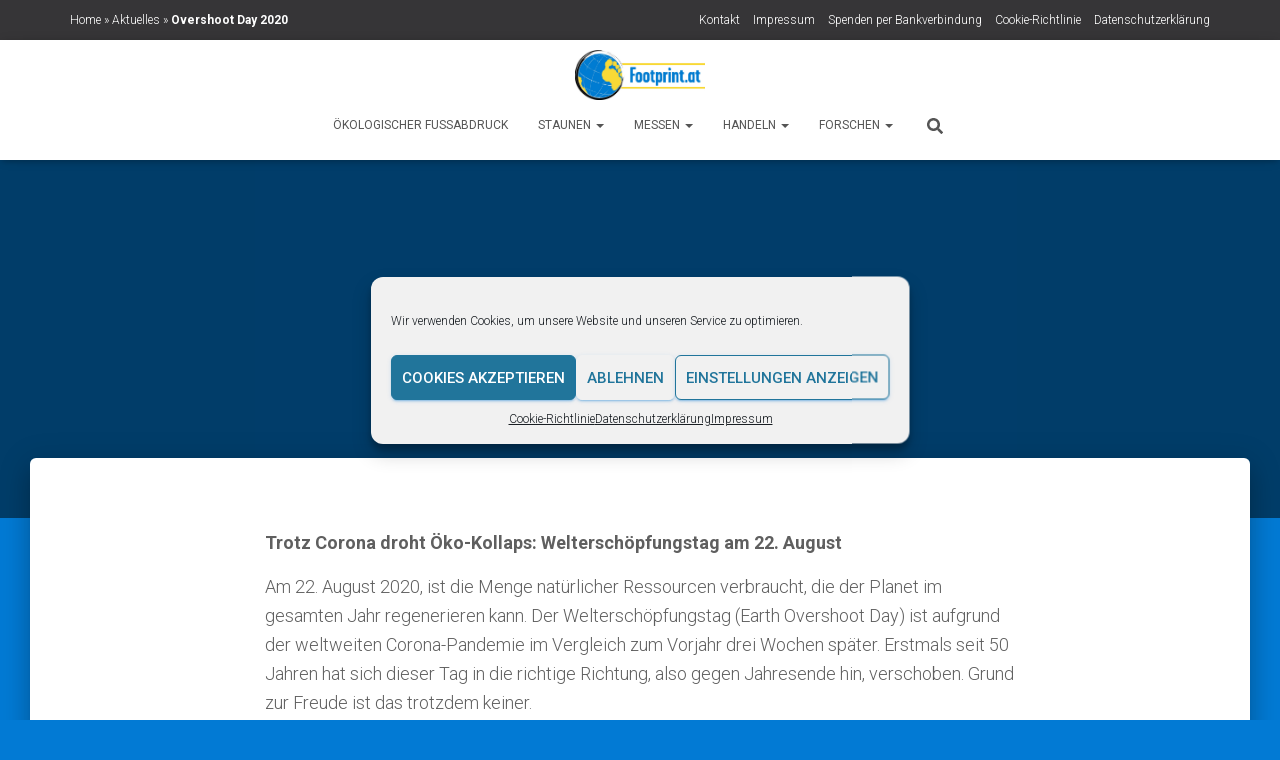

--- FILE ---
content_type: text/html; charset=UTF-8
request_url: https://www.footprint.at/2020/07/09/eod2020info/
body_size: 29166
content:
<!DOCTYPE html>
<html lang="de-AT">

<head>
	<meta charset='UTF-8'>
	<meta name="viewport" content="width=device-width, initial-scale=1">
	<link rel="profile" href="http://gmpg.org/xfn/11">
		<meta name='robots' content='index, follow, max-image-preview:large, max-snippet:-1, max-video-preview:-1' />

	<!-- This site is optimized with the Yoast SEO plugin v22.9 - https://yoast.com/wordpress/plugins/seo/ -->
	<title>Overshoot Day 2020 &#8211; Footprint</title>
	<link rel="canonical" href="https://www.footprint.at/2020/07/09/eod2020info/" />
	<meta property="og:locale" content="de_DE" />
	<meta property="og:type" content="article" />
	<meta property="og:title" content="Overshoot Day 2020 &#8211; Footprint" />
	<meta property="og:description" content="Trotz Corona droht Öko-Kollaps: Welterschöpfungstag am 22. August Am 22. August 2020, ist die Menge natürlicher Ressourcen verbraucht, die der Planet im gesamten Jahr regenerieren kann. Der Welterschöpfungstag (Earth Overshoot Day) ist aufgrund der weltweiten Weiterlesen&hellip;" />
	<meta property="og:url" content="https://www.footprint.at/2020/07/09/eod2020info/" />
	<meta property="og:site_name" content="Footprint" />
	<meta property="article:published_time" content="2020-07-09T07:37:00+00:00" />
	<meta property="article:modified_time" content="2021-01-18T17:30:13+00:00" />
	<meta property="og:image" content="https://www.footprint.at/wp-content/uploads/2020/08/eod2020chart.png" />
	<meta property="og:image:width" content="823" />
	<meta property="og:image:height" content="542" />
	<meta property="og:image:type" content="image/png" />
	<meta name="author" content="Michael Schwingshackl" />
	<meta name="twitter:card" content="summary_large_image" />
	<meta name="twitter:label1" content="Verfasst von" />
	<meta name="twitter:data1" content="Michael Schwingshackl" />
	<meta name="twitter:label2" content="Geschätzte Lesezeit" />
	<meta name="twitter:data2" content="4 Minuten" />
	<script type="application/ld+json" class="yoast-schema-graph">{"@context":"https://schema.org","@graph":[{"@type":"Article","@id":"https://www.footprint.at/2020/07/09/eod2020info/#article","isPartOf":{"@id":"https://www.footprint.at/2020/07/09/eod2020info/"},"author":{"name":"Michael Schwingshackl","@id":"https://www.footprint.at/#/schema/person/b2d39faf4ebd7edf73d4505216210ec8"},"headline":"Overshoot Day 2020","datePublished":"2020-07-09T07:37:00+00:00","dateModified":"2021-01-18T17:30:13+00:00","mainEntityOfPage":{"@id":"https://www.footprint.at/2020/07/09/eod2020info/"},"wordCount":860,"publisher":{"@id":"https://www.footprint.at/#organization"},"image":{"@id":"https://www.footprint.at/2020/07/09/eod2020info/#primaryimage"},"thumbnailUrl":"https://www.footprint.at/wp-content/uploads/2020/08/eod2020chart.png","articleSection":["Aktuelles"],"inLanguage":"de-AT"},{"@type":"WebPage","@id":"https://www.footprint.at/2020/07/09/eod2020info/","url":"https://www.footprint.at/2020/07/09/eod2020info/","name":"Overshoot Day 2020 &#8211; Footprint","isPartOf":{"@id":"https://www.footprint.at/#website"},"primaryImageOfPage":{"@id":"https://www.footprint.at/2020/07/09/eod2020info/#primaryimage"},"image":{"@id":"https://www.footprint.at/2020/07/09/eod2020info/#primaryimage"},"thumbnailUrl":"https://www.footprint.at/wp-content/uploads/2020/08/eod2020chart.png","datePublished":"2020-07-09T07:37:00+00:00","dateModified":"2021-01-18T17:30:13+00:00","breadcrumb":{"@id":"https://www.footprint.at/2020/07/09/eod2020info/#breadcrumb"},"inLanguage":"de-AT","potentialAction":[{"@type":"ReadAction","target":["https://www.footprint.at/2020/07/09/eod2020info/"]}]},{"@type":"ImageObject","inLanguage":"de-AT","@id":"https://www.footprint.at/2020/07/09/eod2020info/#primaryimage","url":"https://www.footprint.at/wp-content/uploads/2020/08/eod2020chart.png","contentUrl":"https://www.footprint.at/wp-content/uploads/2020/08/eod2020chart.png","width":823,"height":542},{"@type":"BreadcrumbList","@id":"https://www.footprint.at/2020/07/09/eod2020info/#breadcrumb","itemListElement":[{"@type":"ListItem","position":1,"name":"Home","item":"https://www.footprint.at/"},{"@type":"ListItem","position":2,"name":"Aktuelles","item":"https://www.footprint.at/archiv/aktuelles/"},{"@type":"ListItem","position":3,"name":"Overshoot Day 2020"}]},{"@type":"WebSite","@id":"https://www.footprint.at/#website","url":"https://www.footprint.at/","name":"Footprint","description":"","publisher":{"@id":"https://www.footprint.at/#organization"},"potentialAction":[{"@type":"SearchAction","target":{"@type":"EntryPoint","urlTemplate":"https://www.footprint.at/?s={search_term_string}"},"query-input":"required name=search_term_string"}],"inLanguage":"de-AT"},{"@type":"Organization","@id":"https://www.footprint.at/#organization","name":"Plattform Footprint","url":"https://www.footprint.at/","logo":{"@type":"ImageObject","inLanguage":"de-AT","@id":"https://www.footprint.at/#/schema/logo/image/","url":"https://www.footprint.at/wp-content/uploads/2020/02/Footprint.png","contentUrl":"https://www.footprint.at/wp-content/uploads/2020/02/Footprint.png","width":319,"height":124,"caption":"Plattform Footprint"},"image":{"@id":"https://www.footprint.at/#/schema/logo/image/"}},{"@type":"Person","@id":"https://www.footprint.at/#/schema/person/b2d39faf4ebd7edf73d4505216210ec8","name":"Michael Schwingshackl","url":"https://www.footprint.at/author/admin/"}]}</script>
	<!-- / Yoast SEO plugin. -->


<link rel='dns-prefetch' href='//www.footprint.at' />
<link rel='dns-prefetch' href='//fonts.googleapis.com' />
<link rel="alternate" type="application/rss+xml" title="Footprint &raquo; Feed" href="https://www.footprint.at/feed/" />
<link rel="alternate" type="application/rss+xml" title="Footprint &raquo; Kommentar-Feed" href="https://www.footprint.at/comments/feed/" />
<script type="text/javascript">
/* <![CDATA[ */
window._wpemojiSettings = {"baseUrl":"https:\/\/s.w.org\/images\/core\/emoji\/15.0.3\/72x72\/","ext":".png","svgUrl":"https:\/\/s.w.org\/images\/core\/emoji\/15.0.3\/svg\/","svgExt":".svg","source":{"concatemoji":"https:\/\/www.footprint.at\/wp-includes\/js\/wp-emoji-release.min.js?ver=6.5.5"}};
/*! This file is auto-generated */
!function(i,n){var o,s,e;function c(e){try{var t={supportTests:e,timestamp:(new Date).valueOf()};sessionStorage.setItem(o,JSON.stringify(t))}catch(e){}}function p(e,t,n){e.clearRect(0,0,e.canvas.width,e.canvas.height),e.fillText(t,0,0);var t=new Uint32Array(e.getImageData(0,0,e.canvas.width,e.canvas.height).data),r=(e.clearRect(0,0,e.canvas.width,e.canvas.height),e.fillText(n,0,0),new Uint32Array(e.getImageData(0,0,e.canvas.width,e.canvas.height).data));return t.every(function(e,t){return e===r[t]})}function u(e,t,n){switch(t){case"flag":return n(e,"\ud83c\udff3\ufe0f\u200d\u26a7\ufe0f","\ud83c\udff3\ufe0f\u200b\u26a7\ufe0f")?!1:!n(e,"\ud83c\uddfa\ud83c\uddf3","\ud83c\uddfa\u200b\ud83c\uddf3")&&!n(e,"\ud83c\udff4\udb40\udc67\udb40\udc62\udb40\udc65\udb40\udc6e\udb40\udc67\udb40\udc7f","\ud83c\udff4\u200b\udb40\udc67\u200b\udb40\udc62\u200b\udb40\udc65\u200b\udb40\udc6e\u200b\udb40\udc67\u200b\udb40\udc7f");case"emoji":return!n(e,"\ud83d\udc26\u200d\u2b1b","\ud83d\udc26\u200b\u2b1b")}return!1}function f(e,t,n){var r="undefined"!=typeof WorkerGlobalScope&&self instanceof WorkerGlobalScope?new OffscreenCanvas(300,150):i.createElement("canvas"),a=r.getContext("2d",{willReadFrequently:!0}),o=(a.textBaseline="top",a.font="600 32px Arial",{});return e.forEach(function(e){o[e]=t(a,e,n)}),o}function t(e){var t=i.createElement("script");t.src=e,t.defer=!0,i.head.appendChild(t)}"undefined"!=typeof Promise&&(o="wpEmojiSettingsSupports",s=["flag","emoji"],n.supports={everything:!0,everythingExceptFlag:!0},e=new Promise(function(e){i.addEventListener("DOMContentLoaded",e,{once:!0})}),new Promise(function(t){var n=function(){try{var e=JSON.parse(sessionStorage.getItem(o));if("object"==typeof e&&"number"==typeof e.timestamp&&(new Date).valueOf()<e.timestamp+604800&&"object"==typeof e.supportTests)return e.supportTests}catch(e){}return null}();if(!n){if("undefined"!=typeof Worker&&"undefined"!=typeof OffscreenCanvas&&"undefined"!=typeof URL&&URL.createObjectURL&&"undefined"!=typeof Blob)try{var e="postMessage("+f.toString()+"("+[JSON.stringify(s),u.toString(),p.toString()].join(",")+"));",r=new Blob([e],{type:"text/javascript"}),a=new Worker(URL.createObjectURL(r),{name:"wpTestEmojiSupports"});return void(a.onmessage=function(e){c(n=e.data),a.terminate(),t(n)})}catch(e){}c(n=f(s,u,p))}t(n)}).then(function(e){for(var t in e)n.supports[t]=e[t],n.supports.everything=n.supports.everything&&n.supports[t],"flag"!==t&&(n.supports.everythingExceptFlag=n.supports.everythingExceptFlag&&n.supports[t]);n.supports.everythingExceptFlag=n.supports.everythingExceptFlag&&!n.supports.flag,n.DOMReady=!1,n.readyCallback=function(){n.DOMReady=!0}}).then(function(){return e}).then(function(){var e;n.supports.everything||(n.readyCallback(),(e=n.source||{}).concatemoji?t(e.concatemoji):e.wpemoji&&e.twemoji&&(t(e.twemoji),t(e.wpemoji)))}))}((window,document),window._wpemojiSettings);
/* ]]> */
</script>
<link rel='stylesheet' id='twb-open-sans-css' href='https://fonts.googleapis.com/css?family=Open+Sans%3A300%2C400%2C500%2C600%2C700%2C800&#038;display=swap&#038;ver=6.5.5' type='text/css' media='all' />
<link rel='stylesheet' id='twbbwg-global-css' href='https://www.footprint.at/wp-content/plugins/photo-gallery/booster/assets/css/global.css?ver=1.0.0' type='text/css' media='all' />
<style id='wp-emoji-styles-inline-css' type='text/css'>

	img.wp-smiley, img.emoji {
		display: inline !important;
		border: none !important;
		box-shadow: none !important;
		height: 1em !important;
		width: 1em !important;
		margin: 0 0.07em !important;
		vertical-align: -0.1em !important;
		background: none !important;
		padding: 0 !important;
	}
</style>
<link rel='stylesheet' id='wp-block-library-css' href='https://www.footprint.at/wp-includes/css/dist/block-library/style.min.css?ver=6.5.5' type='text/css' media='all' />
<style id='classic-theme-styles-inline-css' type='text/css'>
/*! This file is auto-generated */
.wp-block-button__link{color:#fff;background-color:#32373c;border-radius:9999px;box-shadow:none;text-decoration:none;padding:calc(.667em + 2px) calc(1.333em + 2px);font-size:1.125em}.wp-block-file__button{background:#32373c;color:#fff;text-decoration:none}
</style>
<style id='global-styles-inline-css' type='text/css'>
body{--wp--preset--color--black: #000000;--wp--preset--color--cyan-bluish-gray: #abb8c3;--wp--preset--color--white: #ffffff;--wp--preset--color--pale-pink: #f78da7;--wp--preset--color--vivid-red: #cf2e2e;--wp--preset--color--luminous-vivid-orange: #ff6900;--wp--preset--color--luminous-vivid-amber: #fcb900;--wp--preset--color--light-green-cyan: #7bdcb5;--wp--preset--color--vivid-green-cyan: #00d084;--wp--preset--color--pale-cyan-blue: #8ed1fc;--wp--preset--color--vivid-cyan-blue: #0693e3;--wp--preset--color--vivid-purple: #9b51e0;--wp--preset--color--accent: #027ad4;--wp--preset--color--background-color: #027ad4;--wp--preset--color--header-gradient: #027ad4;--wp--preset--gradient--vivid-cyan-blue-to-vivid-purple: linear-gradient(135deg,rgba(6,147,227,1) 0%,rgb(155,81,224) 100%);--wp--preset--gradient--light-green-cyan-to-vivid-green-cyan: linear-gradient(135deg,rgb(122,220,180) 0%,rgb(0,208,130) 100%);--wp--preset--gradient--luminous-vivid-amber-to-luminous-vivid-orange: linear-gradient(135deg,rgba(252,185,0,1) 0%,rgba(255,105,0,1) 100%);--wp--preset--gradient--luminous-vivid-orange-to-vivid-red: linear-gradient(135deg,rgba(255,105,0,1) 0%,rgb(207,46,46) 100%);--wp--preset--gradient--very-light-gray-to-cyan-bluish-gray: linear-gradient(135deg,rgb(238,238,238) 0%,rgb(169,184,195) 100%);--wp--preset--gradient--cool-to-warm-spectrum: linear-gradient(135deg,rgb(74,234,220) 0%,rgb(151,120,209) 20%,rgb(207,42,186) 40%,rgb(238,44,130) 60%,rgb(251,105,98) 80%,rgb(254,248,76) 100%);--wp--preset--gradient--blush-light-purple: linear-gradient(135deg,rgb(255,206,236) 0%,rgb(152,150,240) 100%);--wp--preset--gradient--blush-bordeaux: linear-gradient(135deg,rgb(254,205,165) 0%,rgb(254,45,45) 50%,rgb(107,0,62) 100%);--wp--preset--gradient--luminous-dusk: linear-gradient(135deg,rgb(255,203,112) 0%,rgb(199,81,192) 50%,rgb(65,88,208) 100%);--wp--preset--gradient--pale-ocean: linear-gradient(135deg,rgb(255,245,203) 0%,rgb(182,227,212) 50%,rgb(51,167,181) 100%);--wp--preset--gradient--electric-grass: linear-gradient(135deg,rgb(202,248,128) 0%,rgb(113,206,126) 100%);--wp--preset--gradient--midnight: linear-gradient(135deg,rgb(2,3,129) 0%,rgb(40,116,252) 100%);--wp--preset--font-size--small: 13px;--wp--preset--font-size--medium: 20px;--wp--preset--font-size--large: 36px;--wp--preset--font-size--x-large: 42px;--wp--preset--spacing--20: 0.44rem;--wp--preset--spacing--30: 0.67rem;--wp--preset--spacing--40: 1rem;--wp--preset--spacing--50: 1.5rem;--wp--preset--spacing--60: 2.25rem;--wp--preset--spacing--70: 3.38rem;--wp--preset--spacing--80: 5.06rem;--wp--preset--shadow--natural: 6px 6px 9px rgba(0, 0, 0, 0.2);--wp--preset--shadow--deep: 12px 12px 50px rgba(0, 0, 0, 0.4);--wp--preset--shadow--sharp: 6px 6px 0px rgba(0, 0, 0, 0.2);--wp--preset--shadow--outlined: 6px 6px 0px -3px rgba(255, 255, 255, 1), 6px 6px rgba(0, 0, 0, 1);--wp--preset--shadow--crisp: 6px 6px 0px rgba(0, 0, 0, 1);}:where(.is-layout-flex){gap: 0.5em;}:where(.is-layout-grid){gap: 0.5em;}body .is-layout-flex{display: flex;}body .is-layout-flex{flex-wrap: wrap;align-items: center;}body .is-layout-flex > *{margin: 0;}body .is-layout-grid{display: grid;}body .is-layout-grid > *{margin: 0;}:where(.wp-block-columns.is-layout-flex){gap: 2em;}:where(.wp-block-columns.is-layout-grid){gap: 2em;}:where(.wp-block-post-template.is-layout-flex){gap: 1.25em;}:where(.wp-block-post-template.is-layout-grid){gap: 1.25em;}.has-black-color{color: var(--wp--preset--color--black) !important;}.has-cyan-bluish-gray-color{color: var(--wp--preset--color--cyan-bluish-gray) !important;}.has-white-color{color: var(--wp--preset--color--white) !important;}.has-pale-pink-color{color: var(--wp--preset--color--pale-pink) !important;}.has-vivid-red-color{color: var(--wp--preset--color--vivid-red) !important;}.has-luminous-vivid-orange-color{color: var(--wp--preset--color--luminous-vivid-orange) !important;}.has-luminous-vivid-amber-color{color: var(--wp--preset--color--luminous-vivid-amber) !important;}.has-light-green-cyan-color{color: var(--wp--preset--color--light-green-cyan) !important;}.has-vivid-green-cyan-color{color: var(--wp--preset--color--vivid-green-cyan) !important;}.has-pale-cyan-blue-color{color: var(--wp--preset--color--pale-cyan-blue) !important;}.has-vivid-cyan-blue-color{color: var(--wp--preset--color--vivid-cyan-blue) !important;}.has-vivid-purple-color{color: var(--wp--preset--color--vivid-purple) !important;}.has-black-background-color{background-color: var(--wp--preset--color--black) !important;}.has-cyan-bluish-gray-background-color{background-color: var(--wp--preset--color--cyan-bluish-gray) !important;}.has-white-background-color{background-color: var(--wp--preset--color--white) !important;}.has-pale-pink-background-color{background-color: var(--wp--preset--color--pale-pink) !important;}.has-vivid-red-background-color{background-color: var(--wp--preset--color--vivid-red) !important;}.has-luminous-vivid-orange-background-color{background-color: var(--wp--preset--color--luminous-vivid-orange) !important;}.has-luminous-vivid-amber-background-color{background-color: var(--wp--preset--color--luminous-vivid-amber) !important;}.has-light-green-cyan-background-color{background-color: var(--wp--preset--color--light-green-cyan) !important;}.has-vivid-green-cyan-background-color{background-color: var(--wp--preset--color--vivid-green-cyan) !important;}.has-pale-cyan-blue-background-color{background-color: var(--wp--preset--color--pale-cyan-blue) !important;}.has-vivid-cyan-blue-background-color{background-color: var(--wp--preset--color--vivid-cyan-blue) !important;}.has-vivid-purple-background-color{background-color: var(--wp--preset--color--vivid-purple) !important;}.has-black-border-color{border-color: var(--wp--preset--color--black) !important;}.has-cyan-bluish-gray-border-color{border-color: var(--wp--preset--color--cyan-bluish-gray) !important;}.has-white-border-color{border-color: var(--wp--preset--color--white) !important;}.has-pale-pink-border-color{border-color: var(--wp--preset--color--pale-pink) !important;}.has-vivid-red-border-color{border-color: var(--wp--preset--color--vivid-red) !important;}.has-luminous-vivid-orange-border-color{border-color: var(--wp--preset--color--luminous-vivid-orange) !important;}.has-luminous-vivid-amber-border-color{border-color: var(--wp--preset--color--luminous-vivid-amber) !important;}.has-light-green-cyan-border-color{border-color: var(--wp--preset--color--light-green-cyan) !important;}.has-vivid-green-cyan-border-color{border-color: var(--wp--preset--color--vivid-green-cyan) !important;}.has-pale-cyan-blue-border-color{border-color: var(--wp--preset--color--pale-cyan-blue) !important;}.has-vivid-cyan-blue-border-color{border-color: var(--wp--preset--color--vivid-cyan-blue) !important;}.has-vivid-purple-border-color{border-color: var(--wp--preset--color--vivid-purple) !important;}.has-vivid-cyan-blue-to-vivid-purple-gradient-background{background: var(--wp--preset--gradient--vivid-cyan-blue-to-vivid-purple) !important;}.has-light-green-cyan-to-vivid-green-cyan-gradient-background{background: var(--wp--preset--gradient--light-green-cyan-to-vivid-green-cyan) !important;}.has-luminous-vivid-amber-to-luminous-vivid-orange-gradient-background{background: var(--wp--preset--gradient--luminous-vivid-amber-to-luminous-vivid-orange) !important;}.has-luminous-vivid-orange-to-vivid-red-gradient-background{background: var(--wp--preset--gradient--luminous-vivid-orange-to-vivid-red) !important;}.has-very-light-gray-to-cyan-bluish-gray-gradient-background{background: var(--wp--preset--gradient--very-light-gray-to-cyan-bluish-gray) !important;}.has-cool-to-warm-spectrum-gradient-background{background: var(--wp--preset--gradient--cool-to-warm-spectrum) !important;}.has-blush-light-purple-gradient-background{background: var(--wp--preset--gradient--blush-light-purple) !important;}.has-blush-bordeaux-gradient-background{background: var(--wp--preset--gradient--blush-bordeaux) !important;}.has-luminous-dusk-gradient-background{background: var(--wp--preset--gradient--luminous-dusk) !important;}.has-pale-ocean-gradient-background{background: var(--wp--preset--gradient--pale-ocean) !important;}.has-electric-grass-gradient-background{background: var(--wp--preset--gradient--electric-grass) !important;}.has-midnight-gradient-background{background: var(--wp--preset--gradient--midnight) !important;}.has-small-font-size{font-size: var(--wp--preset--font-size--small) !important;}.has-medium-font-size{font-size: var(--wp--preset--font-size--medium) !important;}.has-large-font-size{font-size: var(--wp--preset--font-size--large) !important;}.has-x-large-font-size{font-size: var(--wp--preset--font-size--x-large) !important;}
.wp-block-navigation a:where(:not(.wp-element-button)){color: inherit;}
:where(.wp-block-post-template.is-layout-flex){gap: 1.25em;}:where(.wp-block-post-template.is-layout-grid){gap: 1.25em;}
:where(.wp-block-columns.is-layout-flex){gap: 2em;}:where(.wp-block-columns.is-layout-grid){gap: 2em;}
.wp-block-pullquote{font-size: 1.5em;line-height: 1.6;}
</style>
<link rel='stylesheet' id='bwg_fonts-css' href='https://www.footprint.at/wp-content/plugins/photo-gallery/css/bwg-fonts/fonts.css?ver=0.0.1' type='text/css' media='all' />
<link rel='stylesheet' id='sumoselect-css' href='https://www.footprint.at/wp-content/plugins/photo-gallery/css/sumoselect.min.css?ver=3.4.6' type='text/css' media='all' />
<link rel='stylesheet' id='mCustomScrollbar-css' href='https://www.footprint.at/wp-content/plugins/photo-gallery/css/jquery.mCustomScrollbar.min.css?ver=3.1.5' type='text/css' media='all' />
<link rel='stylesheet' id='bwg_googlefonts-css' href='https://fonts.googleapis.com/css?family=Ubuntu&#038;subset=greek,latin,greek-ext,vietnamese,cyrillic-ext,latin-ext,cyrillic' type='text/css' media='all' />
<link rel='stylesheet' id='bwg_frontend-css' href='https://www.footprint.at/wp-content/plugins/photo-gallery/css/styles.min.css?ver=1.8.26' type='text/css' media='all' />
<link rel='stylesheet' id='cmplz-general-css' href='https://www.footprint.at/wp-content/plugins/complianz-gdpr/assets/css/cookieblocker.min.css?ver=1717489296' type='text/css' media='all' />
<link rel='stylesheet' id='bootstrap-css' href='https://www.footprint.at/wp-content/themes/hestia/assets/bootstrap/css/bootstrap.min.css?ver=1.0.2' type='text/css' media='all' />
<link rel='stylesheet' id='hestia-font-sizes-css' href='https://www.footprint.at/wp-content/themes/hestia/assets/css/font-sizes.min.css?ver=3.1.8' type='text/css' media='all' />
<link rel='stylesheet' id='hestia_style-css' href='https://www.footprint.at/wp-content/themes/hestia/style.min.css?ver=3.1.8' type='text/css' media='all' />
<style id='hestia_style-inline-css' type='text/css'>
.hestia-top-bar,.hestia-top-bar .widget.widget_shopping_cart .cart_list{background-color:#363537}.hestia-top-bar .widget .label-floating input[type=search]:-webkit-autofill{-webkit-box-shadow:inset 0 0 0 9999px #363537}.hestia-top-bar,.hestia-top-bar .widget .label-floating input[type=search],.hestia-top-bar .widget.widget_search form.form-group:before,.hestia-top-bar .widget.widget_product_search form.form-group:before,.hestia-top-bar .widget.widget_shopping_cart:before{color:#fff}.hestia-top-bar .widget .label-floating input[type=search]{-webkit-text-fill-color:#fff !important}.hestia-top-bar div.widget.widget_shopping_cart:before,.hestia-top-bar .widget.widget_product_search form.form-group:before,.hestia-top-bar .widget.widget_search form.form-group:before{background-color:#fff}.hestia-top-bar a,.hestia-top-bar .top-bar-nav li a{color:#fff}.hestia-top-bar ul li a[href*="mailto:"]:before,.hestia-top-bar ul li a[href*="tel:"]:before{background-color:#fff}.hestia-top-bar a:hover,.hestia-top-bar .top-bar-nav li a:hover{color:#eee}.hestia-top-bar ul li:hover a[href*="mailto:"]:before,.hestia-top-bar ul li:hover a[href*="tel:"]:before{background-color:#eee}
a,.navbar .dropdown-menu li:hover>a,.navbar .dropdown-menu li:focus>a,.navbar .dropdown-menu li:active>a,.navbar .navbar-nav>li .dropdown-menu li:hover>a,body:not(.home) .navbar-default .navbar-nav>.active:not(.btn)>a,body:not(.home) .navbar-default .navbar-nav>.active:not(.btn)>a:hover,body:not(.home) .navbar-default .navbar-nav>.active:not(.btn)>a:focus,a:hover,.card-blog a.moretag:hover,.card-blog a.more-link:hover,.widget a:hover,.has-text-color.has-accent-color,p.has-text-color a{color:#027ad4}.svg-text-color{fill:#027ad4}.pagination span.current,.pagination span.current:focus,.pagination span.current:hover{border-color:#027ad4}button,button:hover,.woocommerce .track_order button[type="submit"],.woocommerce .track_order button[type="submit"]:hover,div.wpforms-container .wpforms-form button[type=submit].wpforms-submit,div.wpforms-container .wpforms-form button[type=submit].wpforms-submit:hover,input[type="button"],input[type="button"]:hover,input[type="submit"],input[type="submit"]:hover,input#searchsubmit,.pagination span.current,.pagination span.current:focus,.pagination span.current:hover,.btn.btn-primary,.btn.btn-primary:link,.btn.btn-primary:hover,.btn.btn-primary:focus,.btn.btn-primary:active,.btn.btn-primary.active,.btn.btn-primary.active:focus,.btn.btn-primary.active:hover,.btn.btn-primary:active:hover,.btn.btn-primary:active:focus,.btn.btn-primary:active:hover,.hestia-sidebar-open.btn.btn-rose,.hestia-sidebar-close.btn.btn-rose,.hestia-sidebar-open.btn.btn-rose:hover,.hestia-sidebar-close.btn.btn-rose:hover,.hestia-sidebar-open.btn.btn-rose:focus,.hestia-sidebar-close.btn.btn-rose:focus,.label.label-primary,.hestia-work .portfolio-item:nth-child(6n+1) .label,.nav-cart .nav-cart-content .widget .buttons .button,.has-accent-background-color[class*="has-background"]{background-color:#027ad4}@media(max-width:768px){.navbar-default .navbar-nav>li>a:hover,.navbar-default .navbar-nav>li>a:focus,.navbar .navbar-nav .dropdown .dropdown-menu li a:hover,.navbar .navbar-nav .dropdown .dropdown-menu li a:focus,.navbar button.navbar-toggle:hover,.navbar .navbar-nav li:hover>a i{color:#027ad4}}body:not(.woocommerce-page) button:not([class^="fl-"]):not(.hestia-scroll-to-top):not(.navbar-toggle):not(.close),body:not(.woocommerce-page) .button:not([class^="fl-"]):not(hestia-scroll-to-top):not(.navbar-toggle):not(.add_to_cart_button):not(.product_type_grouped):not(.product_type_external),div.wpforms-container .wpforms-form button[type=submit].wpforms-submit,input[type="submit"],input[type="button"],.btn.btn-primary,.widget_product_search button[type="submit"],.hestia-sidebar-open.btn.btn-rose,.hestia-sidebar-close.btn.btn-rose,.everest-forms button[type=submit].everest-forms-submit-button{-webkit-box-shadow:0 2px 2px 0 rgba(2,122,212,0.14),0 3px 1px -2px rgba(2,122,212,0.2),0 1px 5px 0 rgba(2,122,212,0.12);box-shadow:0 2px 2px 0 rgba(2,122,212,0.14),0 3px 1px -2px rgba(2,122,212,0.2),0 1px 5px 0 rgba(2,122,212,0.12)}.card .header-primary,.card .content-primary,.everest-forms button[type=submit].everest-forms-submit-button{background:#027ad4}body:not(.woocommerce-page) .button:not([class^="fl-"]):not(.hestia-scroll-to-top):not(.navbar-toggle):not(.add_to_cart_button):hover,body:not(.woocommerce-page) button:not([class^="fl-"]):not(.hestia-scroll-to-top):not(.navbar-toggle):not(.close):hover,div.wpforms-container .wpforms-form button[type=submit].wpforms-submit:hover,input[type="submit"]:hover,input[type="button"]:hover,input#searchsubmit:hover,.widget_product_search button[type="submit"]:hover,.pagination span.current,.btn.btn-primary:hover,.btn.btn-primary:focus,.btn.btn-primary:active,.btn.btn-primary.active,.btn.btn-primary:active:focus,.btn.btn-primary:active:hover,.hestia-sidebar-open.btn.btn-rose:hover,.hestia-sidebar-close.btn.btn-rose:hover,.pagination span.current:hover,.everest-forms button[type=submit].everest-forms-submit-button:hover,.everest-forms button[type=submit].everest-forms-submit-button:focus,.everest-forms button[type=submit].everest-forms-submit-button:active{-webkit-box-shadow:0 14px 26px -12px rgba(2,122,212,0.42),0 4px 23px 0 rgba(0,0,0,0.12),0 8px 10px -5px rgba(2,122,212,0.2);box-shadow:0 14px 26px -12px rgba(2,122,212,0.42),0 4px 23px 0 rgba(0,0,0,0.12),0 8px 10px -5px rgba(2,122,212,0.2);color:#fff}.form-group.is-focused .form-control{background-image:-webkit-gradient(linear,left top,left bottom,from(#027ad4),to(#027ad4)),-webkit-gradient(linear,left top,left bottom,from(#d2d2d2),to(#d2d2d2));background-image:-webkit-linear-gradient(linear,left top,left bottom,from(#027ad4),to(#027ad4)),-webkit-linear-gradient(linear,left top,left bottom,from(#d2d2d2),to(#d2d2d2));background-image:linear-gradient(linear,left top,left bottom,from(#027ad4),to(#027ad4)),linear-gradient(linear,left top,left bottom,from(#d2d2d2),to(#d2d2d2))}.navbar:not(.navbar-transparent) li:not(.btn):hover>a,.navbar li.on-section:not(.btn)>a,.navbar.full-screen-menu.navbar-transparent li:not(.btn):hover>a,.navbar.full-screen-menu .navbar-toggle:hover,.navbar:not(.navbar-transparent) .nav-cart:hover,.navbar:not(.navbar-transparent) .hestia-toggle-search:hover{color:#027ad4}.header-filter-gradient{background:linear-gradient(45deg,rgba(2,122,212,1) 0,rgb(68,150,191) 100%)}.has-text-color.has-header-gradient-color{color:#027ad4}.has-header-gradient-background-color[class*="has-background"]{background-color:#027ad4}.has-text-color.has-background-color-color{color:#027ad4}.has-background-color-background-color[class*="has-background"]{background-color:#027ad4}
.btn.btn-primary:not(.colored-button):not(.btn-left):not(.btn-right):not(.btn-just-icon):not(.menu-item),input[type="submit"]:not(.search-submit),body:not(.woocommerce-account) .woocommerce .button.woocommerce-Button,.woocommerce .product button.button,.woocommerce .product button.button.alt,.woocommerce .product #respond input#submit,.woocommerce-cart .blog-post .woocommerce .cart-collaterals .cart_totals .checkout-button,.woocommerce-checkout #payment #place_order,.woocommerce-account.woocommerce-page button.button,.woocommerce .track_order button[type="submit"],.nav-cart .nav-cart-content .widget .buttons .button,.woocommerce a.button.wc-backward,body.woocommerce .wccm-catalog-item a.button,body.woocommerce a.wccm-button.button,form.woocommerce-form-coupon button.button,div.wpforms-container .wpforms-form button[type=submit].wpforms-submit,div.woocommerce a.button.alt,div.woocommerce table.my_account_orders .button,.btn.colored-button,.btn.btn-left,.btn.btn-right,.btn:not(.colored-button):not(.btn-left):not(.btn-right):not(.btn-just-icon):not(.menu-item):not(.hestia-sidebar-open):not(.hestia-sidebar-close){padding-top:15px;padding-bottom:15px;padding-left:33px;padding-right:33px}
.btn.btn-primary:not(.colored-button):not(.btn-left):not(.btn-right):not(.btn-just-icon):not(.menu-item),input[type="submit"]:not(.search-submit),body:not(.woocommerce-account) .woocommerce .button.woocommerce-Button,.woocommerce .product button.button,.woocommerce .product button.button.alt,.woocommerce .product #respond input#submit,.woocommerce-cart .blog-post .woocommerce .cart-collaterals .cart_totals .checkout-button,.woocommerce-checkout #payment #place_order,.woocommerce-account.woocommerce-page button.button,.woocommerce .track_order button[type="submit"],.nav-cart .nav-cart-content .widget .buttons .button,.woocommerce a.button.wc-backward,body.woocommerce .wccm-catalog-item a.button,body.woocommerce a.wccm-button.button,form.woocommerce-form-coupon button.button,div.wpforms-container .wpforms-form button[type=submit].wpforms-submit,div.woocommerce a.button.alt,div.woocommerce table.my_account_orders .button,input[type="submit"].search-submit,.hestia-view-cart-wrapper .added_to_cart.wc-forward,.woocommerce-product-search button,.woocommerce-cart .actions .button,#secondary div[id^=woocommerce_price_filter] .button,.woocommerce div[id^=woocommerce_widget_cart].widget .buttons .button,.searchform input[type=submit],.searchform button,.search-form:not(.media-toolbar-primary) input[type=submit],.search-form:not(.media-toolbar-primary) button,.woocommerce-product-search input[type=submit],.btn.colored-button,.btn.btn-left,.btn.btn-right,.btn:not(.colored-button):not(.btn-left):not(.btn-right):not(.btn-just-icon):not(.menu-item):not(.hestia-sidebar-open):not(.hestia-sidebar-close){border-radius:3px}
@media(min-width:769px){.page-header.header-small .hestia-title,.page-header.header-small .title,h1.hestia-title.title-in-content,.main article.section .has-title-font-size{font-size:42px}}
</style>
<link rel='stylesheet' id='hestia_fonts-css' href='https://fonts.googleapis.com/css?family=Roboto%3A300%2C400%2C500%2C700%7CRoboto+Slab%3A400%2C700&#038;subset=latin%2Clatin-ext&#038;ver=3.1.8' type='text/css' media='all' />
<link rel='stylesheet' id='newsletter-css' href='https://www.footprint.at/wp-content/plugins/newsletter/style.css?ver=8.4.2' type='text/css' media='all' />
<script type="text/javascript" src="https://www.footprint.at/wp-includes/js/jquery/jquery.min.js?ver=3.7.1" id="jquery-core-js"></script>
<script type="text/javascript" src="https://www.footprint.at/wp-includes/js/jquery/jquery-migrate.min.js?ver=3.4.1" id="jquery-migrate-js"></script>
<script type="text/javascript" src="https://www.footprint.at/wp-content/plugins/photo-gallery/booster/assets/js/circle-progress.js?ver=1.2.2" id="twbbwg-circle-js"></script>
<script type="text/javascript" id="twbbwg-global-js-extra">
/* <![CDATA[ */
var twb = {"nonce":"ec797b0f0e","ajax_url":"https:\/\/www.footprint.at\/wp-admin\/admin-ajax.php","plugin_url":"https:\/\/www.footprint.at\/wp-content\/plugins\/photo-gallery\/booster","href":"https:\/\/www.footprint.at\/wp-admin\/admin.php?page=twbbwg_photo-gallery"};
var twb = {"nonce":"ec797b0f0e","ajax_url":"https:\/\/www.footprint.at\/wp-admin\/admin-ajax.php","plugin_url":"https:\/\/www.footprint.at\/wp-content\/plugins\/photo-gallery\/booster","href":"https:\/\/www.footprint.at\/wp-admin\/admin.php?page=twbbwg_photo-gallery"};
/* ]]> */
</script>
<script type="text/javascript" src="https://www.footprint.at/wp-content/plugins/photo-gallery/booster/assets/js/global.js?ver=1.0.0" id="twbbwg-global-js"></script>
<script type="text/javascript" src="https://www.footprint.at/wp-content/plugins/photo-gallery/js/jquery.sumoselect.min.js?ver=3.4.6" id="sumoselect-js"></script>
<script type="text/javascript" src="https://www.footprint.at/wp-content/plugins/photo-gallery/js/tocca.min.js?ver=2.0.9" id="bwg_mobile-js"></script>
<script type="text/javascript" src="https://www.footprint.at/wp-content/plugins/photo-gallery/js/jquery.mCustomScrollbar.concat.min.js?ver=3.1.5" id="mCustomScrollbar-js"></script>
<script type="text/javascript" src="https://www.footprint.at/wp-content/plugins/photo-gallery/js/jquery.fullscreen.min.js?ver=0.6.0" id="jquery-fullscreen-js"></script>
<script type="text/javascript" id="bwg_frontend-js-extra">
/* <![CDATA[ */
var bwg_objectsL10n = {"bwg_field_required":"field is required.","bwg_mail_validation":"This is not a valid email address.","bwg_search_result":"There are no images matching your search.","bwg_select_tag":"Select Tag","bwg_order_by":"Order By","bwg_search":"Search","bwg_show_ecommerce":"Show Ecommerce","bwg_hide_ecommerce":"Hide Ecommerce","bwg_show_comments":"Show Comments","bwg_hide_comments":"Hide Comments","bwg_restore":"Restore","bwg_maximize":"Maximize","bwg_fullscreen":"Fullscreen","bwg_exit_fullscreen":"Exit Fullscreen","bwg_search_tag":"SEARCH...","bwg_tag_no_match":"No tags found","bwg_all_tags_selected":"All tags selected","bwg_tags_selected":"tags selected","play":"Play","pause":"Pause","is_pro":"","bwg_play":"Play","bwg_pause":"Pause","bwg_hide_info":"Hide info","bwg_show_info":"Show info","bwg_hide_rating":"Hide rating","bwg_show_rating":"Show rating","ok":"Ok","cancel":"Cancel","select_all":"Select all","lazy_load":"0","lazy_loader":"https:\/\/www.footprint.at\/wp-content\/plugins\/photo-gallery\/images\/ajax_loader.png","front_ajax":"0","bwg_tag_see_all":"see all tags","bwg_tag_see_less":"see less tags"};
/* ]]> */
</script>
<script type="text/javascript" src="https://www.footprint.at/wp-content/plugins/photo-gallery/js/scripts.min.js?ver=1.8.26" id="bwg_frontend-js"></script>
<link rel="https://api.w.org/" href="https://www.footprint.at/wp-json/" /><link rel="alternate" type="application/json" href="https://www.footprint.at/wp-json/wp/v2/posts/1649" /><link rel="EditURI" type="application/rsd+xml" title="RSD" href="https://www.footprint.at/xmlrpc.php?rsd" />
<meta name="generator" content="WordPress 6.5.5" />
<link rel='shortlink' href='https://www.footprint.at/?p=1649' />
<link rel="alternate" type="application/json+oembed" href="https://www.footprint.at/wp-json/oembed/1.0/embed?url=https%3A%2F%2Fwww.footprint.at%2F2020%2F07%2F09%2Feod2020info%2F" />
<link rel="alternate" type="text/xml+oembed" href="https://www.footprint.at/wp-json/oembed/1.0/embed?url=https%3A%2F%2Fwww.footprint.at%2F2020%2F07%2F09%2Feod2020info%2F&#038;format=xml" />
			<style>.cmplz-hidden {
					display: none !important;
				}</style><style type="text/css">.broken_link, a.broken_link {
	text-decoration: line-through;
}</style><style type="text/css" id="custom-background-css">
body.custom-background { background-color: #027ad4; background-image: url("https://www.footprint.at/wp-content/uploads/2020/08/Hintergrund.png"); background-position: left top; background-size: cover; background-repeat: no-repeat; background-attachment: fixed; }
</style>
	<link rel="icon" href="https://www.footprint.at/wp-content/uploads/2020/02/Footprint-1.png" sizes="32x32" />
<link rel="icon" href="https://www.footprint.at/wp-content/uploads/2020/02/Footprint-1.png" sizes="192x192" />
<link rel="apple-touch-icon" href="https://www.footprint.at/wp-content/uploads/2020/02/Footprint-1.png" />
<meta name="msapplication-TileImage" content="https://www.footprint.at/wp-content/uploads/2020/02/Footprint-1.png" />
		<style type="text/css" id="wp-custom-css">
			.hestia-title { color:black; }
.hestia-ribbon.section-image:after,
.section-image.hestia-about:after,
.subscribe-line.subscribe-line-image:after,
.section-image.hestia-contact:after {
  background-color: rgba(0, 0, 0, 0) !important;
}
.single-post .hestia-title + .author {
     display: none; 
}
p {
	color: #5f5f5f;
}
.card-description {
	color: #5f5f5f;
}
.description {
	color: #5f5f5f;
}
.footer-big {
	color: #5f5f5f;
}
.posted-by.vcard.author {
    display: none;
}		</style>
		</head>

<body data-cmplz=1 class="post-template-default single single-post postid-1649 single-format-standard custom-background wp-custom-logo blog-post header-layout-default">
		<div class="wrapper post-1649 post type-post status-publish format-standard has-post-thumbnail hentry category-aktuelles default ">
		<header class="header header-with-topbar">
			<div style="display: none"></div><div class="hestia-top-bar">		<div class="container">
			<div class="row">
									<div class="pull-left col-md-6">
						<div id="text-3" class="widget widget_text">			<div class="textwidget"><div class="wp-block-group">
<div class="wp-block-group__inner-container">
<span><span><a href="https://www.footprint.at/">Home</a></span> » <span><a href="https://www.footprint.at/archiv/aktuelles/">Aktuelles</a></span> » <span class="breadcrumb_last" aria-current="page"><strong>Overshoot Day 2020</strong></span></span>
</div>
</div>
</div>
		</div>					</div>
									<div class="pull-right col-md-6 top-widgets-placeholder">
					<div id="top-bar-navigation" class="menu-footer-container"><ul id="menu-footer" class="nav top-bar-nav"><li id="menu-item-758" class="menu-item menu-item-type-post_type menu-item-object-page menu-item-758"><a title="Kontakt" href="https://www.footprint.at/kontakt/">Kontakt</a></li>
<li id="menu-item-2004" class="menu-item menu-item-type-post_type menu-item-object-page menu-item-2004"><a title="Impressum" href="https://www.footprint.at/impressum/">Impressum</a></li>
<li id="menu-item-763" class="menu-item menu-item-type-post_type menu-item-object-page menu-item-763"><a title="Spenden per Bankverbindung" href="https://www.footprint.at/kontakt/spenden/">Spenden per Bankverbindung</a></li>
<li id="menu-item-2028" class="menu-item menu-item-type-post_type menu-item-object-page menu-item-2028"><a title="Cookie-Richtlinie" href="https://www.footprint.at/cookie-richtlinie-eu/">Cookie-Richtlinie</a></li>
<li id="menu-item-2128" class="menu-item menu-item-type-post_type menu-item-object-page menu-item-privacy-policy menu-item-2128"><a title="Datenschutzerklärung" href="https://www.footprint.at/datenschutzerklarung/">Datenschutzerklärung</a></li>
</ul></div>				</div>
			</div><!-- /.row -->
		</div><!-- /.container -->
		</div>		<nav class="navbar navbar-default navbar-fixed-top  hestia_center header-with-topbar navbar-not-transparent">
						<div class="container">
						<div class="navbar-header">
			<div class="title-logo-wrapper">
				<a class="navbar-brand" href="https://www.footprint.at/"
						title="Footprint">
					<img  src="https://www.footprint.at/wp-content/uploads/2020/09/Logo-NEU-Footprint.jpg" alt="Footprint" width="2326" height="898"></a>
			</div>
								<div class="navbar-toggle-wrapper">
						<button type="button" class="navbar-toggle" data-toggle="collapse" data-target="#main-navigation">
								<span class="icon-bar"></span><span class="icon-bar"></span><span class="icon-bar"></span>				<span class="sr-only">Navigation umschalten</span>
			</button>
					</div>
				</div>
		<div id="main-navigation" class="collapse navbar-collapse"><ul id="menu-menue" class="nav navbar-nav"><li id="menu-item-134" class="menu-item menu-item-type-post_type menu-item-object-page menu-item-home menu-item-134"><a title="Ökologischer Fußabdruck" href="https://www.footprint.at/">Ökologischer Fußabdruck</a></li>
<li id="menu-item-135" class="menu-item menu-item-type-post_type menu-item-object-page menu-item-has-children menu-item-135 dropdown"><a title="Staunen" href="https://www.footprint.at/staunen/" class="dropdown-toggle">Staunen <span class="caret-wrap"><span class="caret"><svg aria-hidden="true" focusable="false" data-prefix="fas" data-icon="chevron-down" class="svg-inline--fa fa-chevron-down fa-w-14" role="img" xmlns="http://www.w3.org/2000/svg" viewBox="0 0 448 512"><path d="M207.029 381.476L12.686 187.132c-9.373-9.373-9.373-24.569 0-33.941l22.667-22.667c9.357-9.357 24.522-9.375 33.901-.04L224 284.505l154.745-154.021c9.379-9.335 24.544-9.317 33.901.04l22.667 22.667c9.373 9.373 9.373 24.569 0 33.941L240.971 381.476c-9.373 9.372-24.569 9.372-33.942 0z"></path></svg></span></span></a>
<ul role="menu" class="dropdown-menu">
	<li id="menu-item-139" class="menu-item menu-item-type-post_type menu-item-object-page menu-item-139"><a title="Was geht das mich an?" href="https://www.footprint.at/staunen/was-geht-das-mich-an/">Was geht das mich an?</a></li>
	<li id="menu-item-151" class="menu-item menu-item-type-post_type menu-item-object-page menu-item-has-children menu-item-151 dropdown dropdown-submenu"><a title="Blicke in die Zukunft" href="https://www.footprint.at/staunen/blicke-in-die-zukunft/" class="dropdown-toggle">Blicke in die Zukunft <span class="caret-wrap"><span class="caret"><svg aria-hidden="true" focusable="false" data-prefix="fas" data-icon="chevron-down" class="svg-inline--fa fa-chevron-down fa-w-14" role="img" xmlns="http://www.w3.org/2000/svg" viewBox="0 0 448 512"><path d="M207.029 381.476L12.686 187.132c-9.373-9.373-9.373-24.569 0-33.941l22.667-22.667c9.357-9.357 24.522-9.375 33.901-.04L224 284.505l154.745-154.021c9.379-9.335 24.544-9.317 33.901.04l22.667 22.667c9.373 9.373 9.373 24.569 0 33.941L240.971 381.476c-9.373 9.372-24.569 9.372-33.942 0z"></path></svg></span></span></a>
	<ul role="menu" class="dropdown-menu">
		<li id="menu-item-157" class="menu-item menu-item-type-post_type menu-item-object-page menu-item-157"><a title="Unser Kollisions-Kurs" href="https://www.footprint.at/staunen/blicke-in-die-zukunft/unser-kollisions-kurs/">Unser Kollisions-Kurs</a></li>
		<li id="menu-item-174" class="menu-item menu-item-type-post_type menu-item-object-page menu-item-has-children menu-item-174 dropdown dropdown-submenu"><a title="Geld oder Leben?" href="https://www.footprint.at/staunen/blicke-in-die-zukunft/geld-oder-leben/" class="dropdown-toggle">Geld oder Leben? <span class="caret-wrap"><span class="caret"><svg aria-hidden="true" focusable="false" data-prefix="fas" data-icon="chevron-down" class="svg-inline--fa fa-chevron-down fa-w-14" role="img" xmlns="http://www.w3.org/2000/svg" viewBox="0 0 448 512"><path d="M207.029 381.476L12.686 187.132c-9.373-9.373-9.373-24.569 0-33.941l22.667-22.667c9.357-9.357 24.522-9.375 33.901-.04L224 284.505l154.745-154.021c9.379-9.335 24.544-9.317 33.901.04l22.667 22.667c9.373 9.373 9.373 24.569 0 33.941L240.971 381.476c-9.373 9.372-24.569 9.372-33.942 0z"></path></svg></span></span></a>
		<ul role="menu" class="dropdown-menu">
			<li id="menu-item-175" class="menu-item menu-item-type-post_type menu-item-object-page menu-item-175"><a title="Mehr ist besser!" href="https://www.footprint.at/staunen/blicke-in-die-zukunft/geld-oder-leben/mehr-ist-besser/">Mehr ist besser!</a></li>
			<li id="menu-item-176" class="menu-item menu-item-type-post_type menu-item-object-page menu-item-176"><a title="Steuerzahlen der Konzerne" href="https://www.footprint.at/staunen/blicke-in-die-zukunft/geld-oder-leben/steuerzahlen-der-konzerne/">Steuerzahlen der Konzerne</a></li>
		</ul>
</li>
		<li id="menu-item-217" class="menu-item menu-item-type-post_type menu-item-object-page menu-item-217"><a title="Öko-Kollaps" href="https://www.footprint.at/staunen/blicke-in-die-zukunft/oko-kollaps/">Öko-Kollaps</a></li>
		<li id="menu-item-245" class="menu-item menu-item-type-post_type menu-item-object-page menu-item-has-children menu-item-245 dropdown dropdown-submenu"><a title="Zukunftsfähig?" href="https://www.footprint.at/staunen/blicke-in-die-zukunft/zukunftsfaehig/" class="dropdown-toggle">Zukunftsfähig? <span class="caret-wrap"><span class="caret"><svg aria-hidden="true" focusable="false" data-prefix="fas" data-icon="chevron-down" class="svg-inline--fa fa-chevron-down fa-w-14" role="img" xmlns="http://www.w3.org/2000/svg" viewBox="0 0 448 512"><path d="M207.029 381.476L12.686 187.132c-9.373-9.373-9.373-24.569 0-33.941l22.667-22.667c9.357-9.357 24.522-9.375 33.901-.04L224 284.505l154.745-154.021c9.379-9.335 24.544-9.317 33.901.04l22.667 22.667c9.373 9.373 9.373 24.569 0 33.941L240.971 381.476c-9.373 9.372-24.569 9.372-33.942 0z"></path></svg></span></span></a>
		<ul role="menu" class="dropdown-menu">
			<li id="menu-item-246" class="menu-item menu-item-type-post_type menu-item-object-page menu-item-246"><a title="Immer weiter?" href="https://www.footprint.at/staunen/blicke-in-die-zukunft/zukunftsfaehig/immer-weiter/">Immer weiter?</a></li>
			<li id="menu-item-247" class="menu-item menu-item-type-post_type menu-item-object-page menu-item-247"><a title="Was fehlt?" href="https://www.footprint.at/staunen/blicke-in-die-zukunft/zukunftsfaehig/was-fehlt/">Was fehlt?</a></li>
		</ul>
</li>
	</ul>
</li>
	<li id="menu-item-255" class="menu-item menu-item-type-post_type menu-item-object-page menu-item-has-children menu-item-255 dropdown dropdown-submenu"><a title="Footprint" href="https://www.footprint.at/staunen/footprint/" class="dropdown-toggle">Footprint <span class="caret-wrap"><span class="caret"><svg aria-hidden="true" focusable="false" data-prefix="fas" data-icon="chevron-down" class="svg-inline--fa fa-chevron-down fa-w-14" role="img" xmlns="http://www.w3.org/2000/svg" viewBox="0 0 448 512"><path d="M207.029 381.476L12.686 187.132c-9.373-9.373-9.373-24.569 0-33.941l22.667-22.667c9.357-9.357 24.522-9.375 33.901-.04L224 284.505l154.745-154.021c9.379-9.335 24.544-9.317 33.901.04l22.667 22.667c9.373 9.373 9.373 24.569 0 33.941L240.971 381.476c-9.373 9.372-24.569 9.372-33.942 0z"></path></svg></span></span></a>
	<ul role="menu" class="dropdown-menu">
		<li id="menu-item-274" class="menu-item menu-item-type-post_type menu-item-object-page menu-item-274"><a title="Wieviele Planeten?" href="https://www.footprint.at/staunen/footprint/wieviele-planeten/">Wieviele Planeten?</a></li>
		<li id="menu-item-289" class="menu-item menu-item-type-post_type menu-item-object-page menu-item-289"><a title="Leben über die Verhältnisse" href="https://www.footprint.at/staunen/footprint/leben-ueber-die-verhaeltnisse/">Leben über die Verhältnisse</a></li>
		<li id="menu-item-290" class="menu-item menu-item-type-post_type menu-item-object-page menu-item-290"><a title="Die globale Herausforderung" href="https://www.footprint.at/staunen/footprint/die-globale-herausforderung/">Die globale Herausforderung</a></li>
		<li id="menu-item-304" class="menu-item menu-item-type-post_type menu-item-object-page menu-item-304"><a title="Footprint und Gerechtigkeit" href="https://www.footprint.at/staunen/footprint/footprint-und-gerechtigkeit/">Footprint und Gerechtigkeit</a></li>
		<li id="menu-item-314" class="menu-item menu-item-type-post_type menu-item-object-page menu-item-314"><a title="Was Footprint nicht kann" href="https://www.footprint.at/staunen/footprint/was-footprint-nicht-kann/">Was Footprint nicht kann</a></li>
		<li id="menu-item-337" class="menu-item menu-item-type-post_type menu-item-object-page menu-item-337"><a title="Q&#038;A zu Footprint" href="https://www.footprint.at/staunen/footprint/q-und-a-zu-footprint/">Q&#038;A zu Footprint</a></li>
		<li id="menu-item-340" class="menu-item menu-item-type-post_type menu-item-object-page menu-item-has-children menu-item-340 dropdown dropdown-submenu"><a title="Overshoot-Day" href="https://www.footprint.at/staunen/footprint/overshoot-day/" class="dropdown-toggle">Overshoot-Day <span class="caret-wrap"><span class="caret"><svg aria-hidden="true" focusable="false" data-prefix="fas" data-icon="chevron-down" class="svg-inline--fa fa-chevron-down fa-w-14" role="img" xmlns="http://www.w3.org/2000/svg" viewBox="0 0 448 512"><path d="M207.029 381.476L12.686 187.132c-9.373-9.373-9.373-24.569 0-33.941l22.667-22.667c9.357-9.357 24.522-9.375 33.901-.04L224 284.505l154.745-154.021c9.379-9.335 24.544-9.317 33.901.04l22.667 22.667c9.373 9.373 9.373 24.569 0 33.941L240.971 381.476c-9.373 9.372-24.569 9.372-33.942 0z"></path></svg></span></span></a>
		<ul role="menu" class="dropdown-menu">
			<li id="menu-item-823" class="menu-item menu-item-type-post_type menu-item-object-page menu-item-823"><a title="Politische Forderungen" href="https://www.footprint.at/staunen/footprint/overshoot-day/politische-forderungen/">Politische Forderungen</a></li>
		</ul>
</li>
	</ul>
</li>
	<li id="menu-item-824" class="menu-item menu-item-type-post_type menu-item-object-page menu-item-has-children menu-item-824 dropdown dropdown-submenu"><a title="Raumschiff Erde" href="https://www.footprint.at/staunen/raumschiff-erde/" class="dropdown-toggle">Raumschiff Erde <span class="caret-wrap"><span class="caret"><svg aria-hidden="true" focusable="false" data-prefix="fas" data-icon="chevron-down" class="svg-inline--fa fa-chevron-down fa-w-14" role="img" xmlns="http://www.w3.org/2000/svg" viewBox="0 0 448 512"><path d="M207.029 381.476L12.686 187.132c-9.373-9.373-9.373-24.569 0-33.941l22.667-22.667c9.357-9.357 24.522-9.375 33.901-.04L224 284.505l154.745-154.021c9.379-9.335 24.544-9.317 33.901.04l22.667 22.667c9.373 9.373 9.373 24.569 0 33.941L240.971 381.476c-9.373 9.372-24.569 9.372-33.942 0z"></path></svg></span></span></a>
	<ul role="menu" class="dropdown-menu">
		<li id="menu-item-826" class="menu-item menu-item-type-post_type menu-item-object-page menu-item-826"><a title="Anders sehen" href="https://www.footprint.at/staunen/raumschiff-erde/anders-sehen/">Anders sehen</a></li>
		<li id="menu-item-827" class="menu-item menu-item-type-post_type menu-item-object-page menu-item-827"><a title="Die Erde lebt" href="https://www.footprint.at/staunen/raumschiff-erde/die-erde-lebt/">Die Erde lebt</a></li>
	</ul>
</li>
	<li id="menu-item-828" class="menu-item menu-item-type-post_type menu-item-object-page menu-item-has-children menu-item-828 dropdown dropdown-submenu"><a title="Ist diese Welt gerecht?" href="https://www.footprint.at/staunen/ist-diese-welt-gerecht/" class="dropdown-toggle">Ist diese Welt gerecht? <span class="caret-wrap"><span class="caret"><svg aria-hidden="true" focusable="false" data-prefix="fas" data-icon="chevron-down" class="svg-inline--fa fa-chevron-down fa-w-14" role="img" xmlns="http://www.w3.org/2000/svg" viewBox="0 0 448 512"><path d="M207.029 381.476L12.686 187.132c-9.373-9.373-9.373-24.569 0-33.941l22.667-22.667c9.357-9.357 24.522-9.375 33.901-.04L224 284.505l154.745-154.021c9.379-9.335 24.544-9.317 33.901.04l22.667 22.667c9.373 9.373 9.373 24.569 0 33.941L240.971 381.476c-9.373 9.372-24.569 9.372-33.942 0z"></path></svg></span></span></a>
	<ul role="menu" class="dropdown-menu">
		<li id="menu-item-2262" class="menu-item menu-item-type-post_type menu-item-object-page menu-item-has-children menu-item-2262 dropdown dropdown-submenu"><a title="Globale Ethik" href="https://www.footprint.at/staunen/ist-diese-welt-gerecht/globale-ethik/" class="dropdown-toggle">Globale Ethik <span class="caret-wrap"><span class="caret"><svg aria-hidden="true" focusable="false" data-prefix="fas" data-icon="chevron-down" class="svg-inline--fa fa-chevron-down fa-w-14" role="img" xmlns="http://www.w3.org/2000/svg" viewBox="0 0 448 512"><path d="M207.029 381.476L12.686 187.132c-9.373-9.373-9.373-24.569 0-33.941l22.667-22.667c9.357-9.357 24.522-9.375 33.901-.04L224 284.505l154.745-154.021c9.379-9.335 24.544-9.317 33.901.04l22.667 22.667c9.373 9.373 9.373 24.569 0 33.941L240.971 381.476c-9.373 9.372-24.569 9.372-33.942 0z"></path></svg></span></span></a>
		<ul role="menu" class="dropdown-menu">
			<li id="menu-item-833" class="menu-item menu-item-type-post_type menu-item-object-page menu-item-833"><a title="Deine Schuld -Songtext von „Die Ärzte“" href="https://www.footprint.at/staunen/ist-diese-welt-gerecht/globale-ethik/deine-schuld/">Deine Schuld -Songtext von „Die Ärzte“</a></li>
		</ul>
</li>
		<li id="menu-item-834" class="menu-item menu-item-type-post_type menu-item-object-page menu-item-834"><a title="Was ist gerecht?" href="https://www.footprint.at/staunen/ist-diese-welt-gerecht/was-ist-gerecht/">Was ist gerecht?</a></li>
		<li id="menu-item-835" class="menu-item menu-item-type-post_type menu-item-object-page menu-item-835"><a title="Gerechtigkeit und Footprint" href="https://www.footprint.at/staunen/ist-diese-welt-gerecht/gerechtigkeit-und-footprint/">Gerechtigkeit und Footprint</a></li>
		<li id="menu-item-836" class="menu-item menu-item-type-post_type menu-item-object-page menu-item-836"><a title="Recht auf Entwicklung?" href="https://www.footprint.at/staunen/ist-diese-welt-gerecht/recht-auf-entwicklung/">Recht auf Entwicklung?</a></li>
		<li id="menu-item-837" class="menu-item menu-item-type-post_type menu-item-object-page menu-item-837"><a title="Fortschritt, für wen?" href="https://www.footprint.at/staunen/ist-diese-welt-gerecht/fortschritt-fur-wen/">Fortschritt, für wen?</a></li>
	</ul>
</li>
	<li id="menu-item-338" class="menu-item menu-item-type-post_type menu-item-object-page menu-item-has-children menu-item-338 dropdown dropdown-submenu"><a title="Videos" href="https://www.footprint.at/staunen/nachsehen-videos/" class="dropdown-toggle">Videos <span class="caret-wrap"><span class="caret"><svg aria-hidden="true" focusable="false" data-prefix="fas" data-icon="chevron-down" class="svg-inline--fa fa-chevron-down fa-w-14" role="img" xmlns="http://www.w3.org/2000/svg" viewBox="0 0 448 512"><path d="M207.029 381.476L12.686 187.132c-9.373-9.373-9.373-24.569 0-33.941l22.667-22.667c9.357-9.357 24.522-9.375 33.901-.04L224 284.505l154.745-154.021c9.379-9.335 24.544-9.317 33.901.04l22.667 22.667c9.373 9.373 9.373 24.569 0 33.941L240.971 381.476c-9.373 9.372-24.569 9.372-33.942 0z"></path></svg></span></span></a>
	<ul role="menu" class="dropdown-menu">
		<li id="menu-item-2054" class="menu-item menu-item-type-post_type menu-item-object-page menu-item-2054"><a title="Videos zu Footprint und Globalverstand" href="https://www.footprint.at/staunen/nachsehen-videos/videos-zu-footprint-und-globalverstand/">Videos zu Footprint und Globalverstand</a></li>
	</ul>
</li>
	<li id="menu-item-339" class="menu-item menu-item-type-post_type menu-item-object-page menu-item-has-children menu-item-339 dropdown dropdown-submenu"><a title="Nachschauen" href="https://www.footprint.at/staunen/nachschauen/" class="dropdown-toggle">Nachschauen <span class="caret-wrap"><span class="caret"><svg aria-hidden="true" focusable="false" data-prefix="fas" data-icon="chevron-down" class="svg-inline--fa fa-chevron-down fa-w-14" role="img" xmlns="http://www.w3.org/2000/svg" viewBox="0 0 448 512"><path d="M207.029 381.476L12.686 187.132c-9.373-9.373-9.373-24.569 0-33.941l22.667-22.667c9.357-9.357 24.522-9.375 33.901-.04L224 284.505l154.745-154.021c9.379-9.335 24.544-9.317 33.901.04l22.667 22.667c9.373 9.373 9.373 24.569 0 33.941L240.971 381.476c-9.373 9.372-24.569 9.372-33.942 0z"></path></svg></span></span></a>
	<ul role="menu" class="dropdown-menu">
		<li id="menu-item-529" class="menu-item menu-item-type-post_type menu-item-object-page menu-item-has-children menu-item-529 dropdown dropdown-submenu"><a title="Über die Zeit" href="https://www.footprint.at/staunen/nachschauen/uber-die-zeit/" class="dropdown-toggle">Über die Zeit <span class="caret-wrap"><span class="caret"><svg aria-hidden="true" focusable="false" data-prefix="fas" data-icon="chevron-down" class="svg-inline--fa fa-chevron-down fa-w-14" role="img" xmlns="http://www.w3.org/2000/svg" viewBox="0 0 448 512"><path d="M207.029 381.476L12.686 187.132c-9.373-9.373-9.373-24.569 0-33.941l22.667-22.667c9.357-9.357 24.522-9.375 33.901-.04L224 284.505l154.745-154.021c9.379-9.335 24.544-9.317 33.901.04l22.667 22.667c9.373 9.373 9.373 24.569 0 33.941L240.971 381.476c-9.373 9.372-24.569 9.372-33.942 0z"></path></svg></span></span></a>
		<ul role="menu" class="dropdown-menu">
			<li id="menu-item-530" class="menu-item menu-item-type-post_type menu-item-object-page menu-item-530"><a title="Was ist die Sonnenzeit?" href="https://www.footprint.at/staunen/nachschauen/uber-die-zeit/was-ist-die-sonnenzeit/">Was ist die Sonnenzeit?</a></li>
			<li id="menu-item-531" class="menu-item menu-item-type-post_type menu-item-object-page menu-item-531"><a title="Meilensteine" href="https://www.footprint.at/staunen/nachschauen/uber-die-zeit/meilensteine/">Meilensteine</a></li>
		</ul>
</li>
		<li id="menu-item-532" class="menu-item menu-item-type-post_type menu-item-object-page menu-item-has-children menu-item-532 dropdown dropdown-submenu"><a title="Footprint und Begrenzung" href="https://www.footprint.at/staunen/nachschauen/footprint-und-begrenzung/" class="dropdown-toggle">Footprint und Begrenzung <span class="caret-wrap"><span class="caret"><svg aria-hidden="true" focusable="false" data-prefix="fas" data-icon="chevron-down" class="svg-inline--fa fa-chevron-down fa-w-14" role="img" xmlns="http://www.w3.org/2000/svg" viewBox="0 0 448 512"><path d="M207.029 381.476L12.686 187.132c-9.373-9.373-9.373-24.569 0-33.941l22.667-22.667c9.357-9.357 24.522-9.375 33.901-.04L224 284.505l154.745-154.021c9.379-9.335 24.544-9.317 33.901.04l22.667 22.667c9.373 9.373 9.373 24.569 0 33.941L240.971 381.476c-9.373 9.372-24.569 9.372-33.942 0z"></path></svg></span></span></a>
		<ul role="menu" class="dropdown-menu">
			<li id="menu-item-533" class="menu-item menu-item-type-post_type menu-item-object-page menu-item-533"><a title="Netto Primär-Produktion" href="https://www.footprint.at/staunen/nachschauen/footprint-und-begrenzung/netto-primar-produktion/">Netto Primär-Produktion</a></li>
		</ul>
</li>
		<li id="menu-item-534" class="menu-item menu-item-type-post_type menu-item-object-page menu-item-534"><a title="Mein “unmögliches” Jahrhundert" href="https://www.footprint.at/staunen/nachschauen/mein-unmogliches-jahrhundert/">Mein “unmögliches” Jahrhundert</a></li>
		<li id="menu-item-543" class="menu-item menu-item-type-post_type menu-item-object-page menu-item-has-children menu-item-543 dropdown dropdown-submenu"><a title="Menschenrechte" href="https://www.footprint.at/staunen/nachschauen/menschenrechte/" class="dropdown-toggle">Menschenrechte <span class="caret-wrap"><span class="caret"><svg aria-hidden="true" focusable="false" data-prefix="fas" data-icon="chevron-down" class="svg-inline--fa fa-chevron-down fa-w-14" role="img" xmlns="http://www.w3.org/2000/svg" viewBox="0 0 448 512"><path d="M207.029 381.476L12.686 187.132c-9.373-9.373-9.373-24.569 0-33.941l22.667-22.667c9.357-9.357 24.522-9.375 33.901-.04L224 284.505l154.745-154.021c9.379-9.335 24.544-9.317 33.901.04l22.667 22.667c9.373 9.373 9.373 24.569 0 33.941L240.971 381.476c-9.373 9.372-24.569 9.372-33.942 0z"></path></svg></span></span></a>
		<ul role="menu" class="dropdown-menu">
			<li id="menu-item-540" class="menu-item menu-item-type-post_type menu-item-object-page menu-item-540"><a title="Präambel" href="https://www.footprint.at/staunen/nachschauen/menschenrechte/praambel/">Präambel</a></li>
			<li id="menu-item-541" class="menu-item menu-item-type-post_type menu-item-object-page menu-item-541"><a title="Artikel 1 – 5" href="https://www.footprint.at/staunen/nachschauen/menschenrechte/artikel-1-5/">Artikel 1 – 5</a></li>
			<li id="menu-item-542" class="menu-item menu-item-type-post_type menu-item-object-page menu-item-542"><a title="Artikel 6 – 10" href="https://www.footprint.at/staunen/nachschauen/menschenrechte/artikel-6-10/">Artikel 6 – 10</a></li>
			<li id="menu-item-535" class="menu-item menu-item-type-post_type menu-item-object-page menu-item-535"><a title="Artikel 11 – 15" href="https://www.footprint.at/staunen/nachschauen/menschenrechte/artikel-11-15/">Artikel 11 – 15</a></li>
			<li id="menu-item-536" class="menu-item menu-item-type-post_type menu-item-object-page menu-item-536"><a title="Artikel 16 – 20" href="https://www.footprint.at/staunen/nachschauen/menschenrechte/artikel-16-20/">Artikel 16 – 20</a></li>
			<li id="menu-item-537" class="menu-item menu-item-type-post_type menu-item-object-page menu-item-537"><a title="Artikel 21 – 25" href="https://www.footprint.at/staunen/nachschauen/menschenrechte/artikel-21-25/">Artikel 21 – 25</a></li>
			<li id="menu-item-538" class="menu-item menu-item-type-post_type menu-item-object-page menu-item-538"><a title="Artikel 26 – 30" href="https://www.footprint.at/staunen/nachschauen/menschenrechte/artikel-26-30/">Artikel 26 – 30</a></li>
			<li id="menu-item-539" class="menu-item menu-item-type-post_type menu-item-object-page menu-item-539"><a title="Erweiterte Menschenrechte" href="https://www.footprint.at/staunen/nachschauen/menschenrechte/erweiterte-menschenrechte/">Erweiterte Menschenrechte</a></li>
		</ul>
</li>
		<li id="menu-item-544" class="menu-item menu-item-type-post_type menu-item-object-page menu-item-has-children menu-item-544 dropdown dropdown-submenu"><a title="UN Konferenzen und Berichte" href="https://www.footprint.at/staunen/nachschauen/un-konferenzen-und-berichte/" class="dropdown-toggle">UN Konferenzen und Berichte <span class="caret-wrap"><span class="caret"><svg aria-hidden="true" focusable="false" data-prefix="fas" data-icon="chevron-down" class="svg-inline--fa fa-chevron-down fa-w-14" role="img" xmlns="http://www.w3.org/2000/svg" viewBox="0 0 448 512"><path d="M207.029 381.476L12.686 187.132c-9.373-9.373-9.373-24.569 0-33.941l22.667-22.667c9.357-9.357 24.522-9.375 33.901-.04L224 284.505l154.745-154.021c9.379-9.335 24.544-9.317 33.901.04l22.667 22.667c9.373 9.373 9.373 24.569 0 33.941L240.971 381.476c-9.373 9.372-24.569 9.372-33.942 0z"></path></svg></span></span></a>
		<ul role="menu" class="dropdown-menu">
			<li id="menu-item-545" class="menu-item menu-item-type-post_type menu-item-object-page menu-item-545"><a title="UNO Entwicklungsziele: MDGs und 0,7%" href="https://www.footprint.at/staunen/nachschauen/un-konferenzen-und-berichte/uno-entwicklungsziele-mdgs-und-07/">UNO Entwicklungsziele: MDGs und 0,7%</a></li>
			<li id="menu-item-546" class="menu-item menu-item-type-post_type menu-item-object-page menu-item-546"><a title="Millennium Ecosystem Assessment" href="https://www.footprint.at/staunen/nachschauen/un-konferenzen-und-berichte/millennium-ecosystem-assessment/">Millennium Ecosystem Assessment</a></li>
			<li id="menu-item-547" class="menu-item menu-item-type-post_type menu-item-object-page menu-item-547"><a title="SDG – Sustainable Development Goals" href="https://www.footprint.at/staunen/nachschauen/un-konferenzen-und-berichte/sdg-sustainable-development-goals/">SDG – Sustainable Development Goals</a></li>
		</ul>
</li>
	</ul>
</li>
	<li id="menu-item-548" class="menu-item menu-item-type-post_type menu-item-object-page menu-item-has-children menu-item-548 dropdown dropdown-submenu"><a title="Nachlesen" href="https://www.footprint.at/staunen/nachlesen/" class="dropdown-toggle">Nachlesen <span class="caret-wrap"><span class="caret"><svg aria-hidden="true" focusable="false" data-prefix="fas" data-icon="chevron-down" class="svg-inline--fa fa-chevron-down fa-w-14" role="img" xmlns="http://www.w3.org/2000/svg" viewBox="0 0 448 512"><path d="M207.029 381.476L12.686 187.132c-9.373-9.373-9.373-24.569 0-33.941l22.667-22.667c9.357-9.357 24.522-9.375 33.901-.04L224 284.505l154.745-154.021c9.379-9.335 24.544-9.317 33.901.04l22.667 22.667c9.373 9.373 9.373 24.569 0 33.941L240.971 381.476c-9.373 9.372-24.569 9.372-33.942 0z"></path></svg></span></span></a>
	<ul role="menu" class="dropdown-menu">
		<li id="menu-item-549" class="menu-item menu-item-type-post_type menu-item-object-page menu-item-549"><a title="Let’s make MONEY" href="https://www.footprint.at/staunen/nachlesen/lets-make-money/">Let’s make MONEY</a></li>
		<li id="menu-item-550" class="menu-item menu-item-type-post_type menu-item-object-page menu-item-550"><a title="Polenta oder Biodiesel" href="https://www.footprint.at/staunen/nachlesen/polenta-oder-biodiesel/">Polenta oder Biodiesel</a></li>
	</ul>
</li>
	<li id="menu-item-551" class="menu-item menu-item-type-post_type menu-item-object-page menu-item-has-children menu-item-551 dropdown dropdown-submenu"><a title="Zum Nachdenken" href="https://www.footprint.at/staunen/zum-nachdenken/" class="dropdown-toggle">Zum Nachdenken <span class="caret-wrap"><span class="caret"><svg aria-hidden="true" focusable="false" data-prefix="fas" data-icon="chevron-down" class="svg-inline--fa fa-chevron-down fa-w-14" role="img" xmlns="http://www.w3.org/2000/svg" viewBox="0 0 448 512"><path d="M207.029 381.476L12.686 187.132c-9.373-9.373-9.373-24.569 0-33.941l22.667-22.667c9.357-9.357 24.522-9.375 33.901-.04L224 284.505l154.745-154.021c9.379-9.335 24.544-9.317 33.901.04l22.667 22.667c9.373 9.373 9.373 24.569 0 33.941L240.971 381.476c-9.373 9.372-24.569 9.372-33.942 0z"></path></svg></span></span></a>
	<ul role="menu" class="dropdown-menu">
		<li id="menu-item-552" class="menu-item menu-item-type-post_type menu-item-object-page menu-item-552"><a title="Dichterworte" href="https://www.footprint.at/staunen/zum-nachdenken/dichterworte/">Dichterworte</a></li>
		<li id="menu-item-553" class="menu-item menu-item-type-post_type menu-item-object-page menu-item-553"><a title="Es war einmal" href="https://www.footprint.at/staunen/zum-nachdenken/es-war-einmal/">Es war einmal</a></li>
		<li id="menu-item-554" class="menu-item menu-item-type-post_type menu-item-object-page menu-item-554"><a title="Literatur Zitate" href="https://www.footprint.at/staunen/zum-nachdenken/literatur-zitate/">Literatur Zitate</a></li>
		<li id="menu-item-555" class="menu-item menu-item-type-post_type menu-item-object-page menu-item-555"><a title="Vermehret euch" href="https://www.footprint.at/staunen/zum-nachdenken/vermehret-euch/">Vermehret euch</a></li>
	</ul>
</li>
	<li id="menu-item-556" class="menu-item menu-item-type-post_type menu-item-object-page menu-item-556"><a title="Zum Schmunzeln" href="https://www.footprint.at/staunen/zum-schmunzeln/">Zum Schmunzeln</a></li>
</ul>
</li>
<li id="menu-item-136" class="menu-item menu-item-type-post_type menu-item-object-page menu-item-has-children menu-item-136 dropdown"><a title="Messen" href="https://www.footprint.at/messen/" class="dropdown-toggle">Messen <span class="caret-wrap"><span class="caret"><svg aria-hidden="true" focusable="false" data-prefix="fas" data-icon="chevron-down" class="svg-inline--fa fa-chevron-down fa-w-14" role="img" xmlns="http://www.w3.org/2000/svg" viewBox="0 0 448 512"><path d="M207.029 381.476L12.686 187.132c-9.373-9.373-9.373-24.569 0-33.941l22.667-22.667c9.357-9.357 24.522-9.375 33.901-.04L224 284.505l154.745-154.021c9.379-9.335 24.544-9.317 33.901.04l22.667 22.667c9.373 9.373 9.373 24.569 0 33.941L240.971 381.476c-9.373 9.372-24.569 9.372-33.942 0z"></path></svg></span></span></a>
<ul role="menu" class="dropdown-menu">
	<li id="menu-item-557" class="menu-item menu-item-type-post_type menu-item-object-page menu-item-has-children menu-item-557 dropdown dropdown-submenu"><a title="Footprint Rechner" href="https://www.footprint.at/messen/footprint-rechner/" class="dropdown-toggle">Footprint Rechner <span class="caret-wrap"><span class="caret"><svg aria-hidden="true" focusable="false" data-prefix="fas" data-icon="chevron-down" class="svg-inline--fa fa-chevron-down fa-w-14" role="img" xmlns="http://www.w3.org/2000/svg" viewBox="0 0 448 512"><path d="M207.029 381.476L12.686 187.132c-9.373-9.373-9.373-24.569 0-33.941l22.667-22.667c9.357-9.357 24.522-9.375 33.901-.04L224 284.505l154.745-154.021c9.379-9.335 24.544-9.317 33.901.04l22.667 22.667c9.373 9.373 9.373 24.569 0 33.941L240.971 381.476c-9.373 9.372-24.569 9.372-33.942 0z"></path></svg></span></span></a>
	<ul role="menu" class="dropdown-menu">
		<li id="menu-item-559" class="menu-item menu-item-type-post_type menu-item-object-page menu-item-559"><a title="Was steckt dahinter?" href="https://www.footprint.at/messen/footprint-rechner/was-steckt-dahinter/">Was steckt dahinter?</a></li>
		<li id="menu-item-558" class="menu-item menu-item-type-post_type menu-item-object-page menu-item-558"><a title="FAQs Footprint Rechner" href="https://www.footprint.at/messen/footprint-rechner/faqs-footprint-rechner/">FAQs Footprint Rechner</a></li>
	</ul>
</li>
	<li id="menu-item-560" class="menu-item menu-item-type-post_type menu-item-object-page menu-item-560"><a title="Footprint Schnelltests" href="https://www.footprint.at/messen/footprint-schnelltests/">Footprint Schnelltests</a></li>
	<li id="menu-item-561" class="menu-item menu-item-type-post_type menu-item-object-page menu-item-561"><a title="Footprint – in echt" href="https://www.footprint.at/messen/footprint-in-echt/">Footprint – in echt</a></li>
</ul>
</li>
<li id="menu-item-137" class="menu-item menu-item-type-post_type menu-item-object-page menu-item-has-children menu-item-137 dropdown"><a title="Handeln" href="https://www.footprint.at/handeln/" class="dropdown-toggle">Handeln <span class="caret-wrap"><span class="caret"><svg aria-hidden="true" focusable="false" data-prefix="fas" data-icon="chevron-down" class="svg-inline--fa fa-chevron-down fa-w-14" role="img" xmlns="http://www.w3.org/2000/svg" viewBox="0 0 448 512"><path d="M207.029 381.476L12.686 187.132c-9.373-9.373-9.373-24.569 0-33.941l22.667-22.667c9.357-9.357 24.522-9.375 33.901-.04L224 284.505l154.745-154.021c9.379-9.335 24.544-9.317 33.901.04l22.667 22.667c9.373 9.373 9.373 24.569 0 33.941L240.971 381.476c-9.373 9.372-24.569 9.372-33.942 0z"></path></svg></span></span></a>
<ul role="menu" class="dropdown-menu">
	<li id="menu-item-564" class="menu-item menu-item-type-taxonomy menu-item-object-category current-post-ancestor current-menu-parent current-post-parent menu-item-has-children menu-item-564 dropdown dropdown-submenu"><a title="Aktuelles" href="https://www.footprint.at/archiv/aktuelles/" class="dropdown-toggle">Aktuelles <span class="caret-wrap"><span class="caret"><svg aria-hidden="true" focusable="false" data-prefix="fas" data-icon="chevron-down" class="svg-inline--fa fa-chevron-down fa-w-14" role="img" xmlns="http://www.w3.org/2000/svg" viewBox="0 0 448 512"><path d="M207.029 381.476L12.686 187.132c-9.373-9.373-9.373-24.569 0-33.941l22.667-22.667c9.357-9.357 24.522-9.375 33.901-.04L224 284.505l154.745-154.021c9.379-9.335 24.544-9.317 33.901.04l22.667 22.667c9.373 9.373 9.373 24.569 0 33.941L240.971 381.476c-9.373 9.372-24.569 9.372-33.942 0z"></path></svg></span></span></a>
	<ul role="menu" class="dropdown-menu">
		<li id="menu-item-1562" class="menu-item menu-item-type-post_type menu-item-object-page menu-item-has-children menu-item-1562 dropdown dropdown-submenu"><a title="Projekte" href="https://www.footprint.at/handeln/projekte/" class="dropdown-toggle">Projekte <span class="caret-wrap"><span class="caret"><svg aria-hidden="true" focusable="false" data-prefix="fas" data-icon="chevron-down" class="svg-inline--fa fa-chevron-down fa-w-14" role="img" xmlns="http://www.w3.org/2000/svg" viewBox="0 0 448 512"><path d="M207.029 381.476L12.686 187.132c-9.373-9.373-9.373-24.569 0-33.941l22.667-22.667c9.357-9.357 24.522-9.375 33.901-.04L224 284.505l154.745-154.021c9.379-9.335 24.544-9.317 33.901.04l22.667 22.667c9.373 9.373 9.373 24.569 0 33.941L240.971 381.476c-9.373 9.372-24.569 9.372-33.942 0z"></path></svg></span></span></a>
		<ul role="menu" class="dropdown-menu">
			<li id="menu-item-5744" class="menu-item menu-item-type-post_type menu-item-object-page menu-item-5744"><a title="YINT – Projekt" href="https://www.footprint.at/yint-projekt/">YINT – Projekt</a></li>
		</ul>
</li>
		<li id="menu-item-565" class="menu-item menu-item-type-taxonomy menu-item-object-category menu-item-565"><a title="Vergangenes" href="https://www.footprint.at/archiv/vergangenes/">Vergangenes</a></li>
	</ul>
</li>
	<li id="menu-item-569" class="menu-item menu-item-type-post_type menu-item-object-page menu-item-has-children menu-item-569 dropdown dropdown-submenu"><a title="Die andere Welt ist möglich" href="https://www.footprint.at/handeln/die-andere-welt-ist-moglich/" class="dropdown-toggle">Die andere Welt ist möglich <span class="caret-wrap"><span class="caret"><svg aria-hidden="true" focusable="false" data-prefix="fas" data-icon="chevron-down" class="svg-inline--fa fa-chevron-down fa-w-14" role="img" xmlns="http://www.w3.org/2000/svg" viewBox="0 0 448 512"><path d="M207.029 381.476L12.686 187.132c-9.373-9.373-9.373-24.569 0-33.941l22.667-22.667c9.357-9.357 24.522-9.375 33.901-.04L224 284.505l154.745-154.021c9.379-9.335 24.544-9.317 33.901.04l22.667 22.667c9.373 9.373 9.373 24.569 0 33.941L240.971 381.476c-9.373 9.372-24.569 9.372-33.942 0z"></path></svg></span></span></a>
	<ul role="menu" class="dropdown-menu">
		<li id="menu-item-570" class="menu-item menu-item-type-post_type menu-item-object-page menu-item-570"><a title="Globale Ethik" href="https://www.footprint.at/handeln/die-andere-welt-ist-moglich/globale-ethik/">Globale Ethik</a></li>
	</ul>
</li>
	<li id="menu-item-634" class="menu-item menu-item-type-post_type menu-item-object-page menu-item-has-children menu-item-634 dropdown dropdown-submenu"><a title="Bildungsangebote" href="https://www.footprint.at/handeln/bildungsangebote/" class="dropdown-toggle">Bildungsangebote <span class="caret-wrap"><span class="caret"><svg aria-hidden="true" focusable="false" data-prefix="fas" data-icon="chevron-down" class="svg-inline--fa fa-chevron-down fa-w-14" role="img" xmlns="http://www.w3.org/2000/svg" viewBox="0 0 448 512"><path d="M207.029 381.476L12.686 187.132c-9.373-9.373-9.373-24.569 0-33.941l22.667-22.667c9.357-9.357 24.522-9.375 33.901-.04L224 284.505l154.745-154.021c9.379-9.335 24.544-9.317 33.901.04l22.667 22.667c9.373 9.373 9.373 24.569 0 33.941L240.971 381.476c-9.373 9.372-24.569 9.372-33.942 0z"></path></svg></span></span></a>
	<ul role="menu" class="dropdown-menu">
		<li id="menu-item-1626" class="menu-item menu-item-type-post_type menu-item-object-page menu-item-has-children menu-item-1626 dropdown dropdown-submenu"><a title="Für Schulen" href="https://www.footprint.at/handeln/bildungsangebote/schule/" class="dropdown-toggle">Für Schulen <span class="caret-wrap"><span class="caret"><svg aria-hidden="true" focusable="false" data-prefix="fas" data-icon="chevron-down" class="svg-inline--fa fa-chevron-down fa-w-14" role="img" xmlns="http://www.w3.org/2000/svg" viewBox="0 0 448 512"><path d="M207.029 381.476L12.686 187.132c-9.373-9.373-9.373-24.569 0-33.941l22.667-22.667c9.357-9.357 24.522-9.375 33.901-.04L224 284.505l154.745-154.021c9.379-9.335 24.544-9.317 33.901.04l22.667 22.667c9.373 9.373 9.373 24.569 0 33.941L240.971 381.476c-9.373 9.372-24.569 9.372-33.942 0z"></path></svg></span></span></a>
		<ul role="menu" class="dropdown-menu">
			<li id="menu-item-1639" class="menu-item menu-item-type-post_type menu-item-object-page menu-item-has-children menu-item-1639 dropdown dropdown-submenu"><a title="Schul Workshop Footprint" href="https://www.footprint.at/handeln/bildungsangebote/schule/schul-workshop-footprint/" class="dropdown-toggle">Schul Workshop Footprint <span class="caret-wrap"><span class="caret"><svg aria-hidden="true" focusable="false" data-prefix="fas" data-icon="chevron-down" class="svg-inline--fa fa-chevron-down fa-w-14" role="img" xmlns="http://www.w3.org/2000/svg" viewBox="0 0 448 512"><path d="M207.029 381.476L12.686 187.132c-9.373-9.373-9.373-24.569 0-33.941l22.667-22.667c9.357-9.357 24.522-9.375 33.901-.04L224 284.505l154.745-154.021c9.379-9.335 24.544-9.317 33.901.04l22.667 22.667c9.373 9.373 9.373 24.569 0 33.941L240.971 381.476c-9.373 9.372-24.569 9.372-33.942 0z"></path></svg></span></span></a>
			<ul role="menu" class="dropdown-menu">
				<li id="menu-item-1801" class="menu-item menu-item-type-post_type menu-item-object-page menu-item-1801"><a title="Fair Future Workshop" href="https://www.footprint.at/handeln/bildungsangebote/schule/schul-workshop-footprint/fair-future-workshop/">Fair Future Workshop</a></li>
				<li id="menu-item-1802" class="menu-item menu-item-type-post_type menu-item-object-page menu-item-1802"><a title="Footprint Projekttage" href="https://www.footprint.at/handeln/bildungsangebote/schule/schul-workshop-footprint/footprint-projekttage/">Footprint Projekttage</a></li>
			</ul>
</li>
			<li id="menu-item-1640" class="menu-item menu-item-type-post_type menu-item-object-page menu-item-1640"><a title="Schul-Vortrag Footprint" href="https://www.footprint.at/handeln/bildungsangebote/schule/schul-vortrag-footprint/">Schul-Vortrag Footprint</a></li>
			<li id="menu-item-1682" class="menu-item menu-item-type-post_type menu-item-object-page menu-item-1682"><a title="LehrerInnen Fortbildung" href="https://www.footprint.at/handeln/bildungsangebote/schule/lehrerinnen-fortbildung/">LehrerInnen Fortbildung</a></li>
			<li id="menu-item-4920" class="menu-item menu-item-type-post_type menu-item-object-page menu-item-4920"><a title="Unterrichtsmaterial" href="https://www.footprint.at/handeln/bildungsangebote/schule/unterrichtsmaterial/">Unterrichtsmaterial</a></li>
		</ul>
</li>
		<li id="menu-item-1625" class="menu-item menu-item-type-post_type menu-item-object-page menu-item-has-children menu-item-1625 dropdown dropdown-submenu"><a title="Workshops &#038; Seminare" href="https://www.footprint.at/handeln/bildungsangebote/workshops-seminare/" class="dropdown-toggle">Workshops &#038; Seminare <span class="caret-wrap"><span class="caret"><svg aria-hidden="true" focusable="false" data-prefix="fas" data-icon="chevron-down" class="svg-inline--fa fa-chevron-down fa-w-14" role="img" xmlns="http://www.w3.org/2000/svg" viewBox="0 0 448 512"><path d="M207.029 381.476L12.686 187.132c-9.373-9.373-9.373-24.569 0-33.941l22.667-22.667c9.357-9.357 24.522-9.375 33.901-.04L224 284.505l154.745-154.021c9.379-9.335 24.544-9.317 33.901.04l22.667 22.667c9.373 9.373 9.373 24.569 0 33.941L240.971 381.476c-9.373 9.372-24.569 9.372-33.942 0z"></path></svg></span></span></a>
		<ul role="menu" class="dropdown-menu">
			<li id="menu-item-1632" class="menu-item menu-item-type-post_type menu-item-object-page menu-item-has-children menu-item-1632 dropdown dropdown-submenu"><a title="Footprint Workshop" href="https://www.footprint.at/handeln/bildungsangebote/workshops-seminare/footprint-workshop/" class="dropdown-toggle">Footprint Workshop <span class="caret-wrap"><span class="caret"><svg aria-hidden="true" focusable="false" data-prefix="fas" data-icon="chevron-down" class="svg-inline--fa fa-chevron-down fa-w-14" role="img" xmlns="http://www.w3.org/2000/svg" viewBox="0 0 448 512"><path d="M207.029 381.476L12.686 187.132c-9.373-9.373-9.373-24.569 0-33.941l22.667-22.667c9.357-9.357 24.522-9.375 33.901-.04L224 284.505l154.745-154.021c9.379-9.335 24.544-9.317 33.901.04l22.667 22.667c9.373 9.373 9.373 24.569 0 33.941L240.971 381.476c-9.373 9.372-24.569 9.372-33.942 0z"></path></svg></span></span></a>
			<ul role="menu" class="dropdown-menu">
				<li id="menu-item-1790" class="menu-item menu-item-type-post_type menu-item-object-page menu-item-1790"><a title="Ressourcenwirtschaft" href="https://www.footprint.at/handeln/bildungsangebote/workshops-seminare/footprint-workshop/ressourcenwirtschaft/">Ressourcenwirtschaft</a></li>
			</ul>
</li>
			<li id="menu-item-1764" class="menu-item menu-item-type-post_type menu-item-object-page menu-item-has-children menu-item-1764 dropdown dropdown-submenu"><a title="Footprint Tagesseminar" href="https://www.footprint.at/handeln/bildungsangebote/workshops-seminare/tagesworkshop/" class="dropdown-toggle">Footprint Tagesseminar <span class="caret-wrap"><span class="caret"><svg aria-hidden="true" focusable="false" data-prefix="fas" data-icon="chevron-down" class="svg-inline--fa fa-chevron-down fa-w-14" role="img" xmlns="http://www.w3.org/2000/svg" viewBox="0 0 448 512"><path d="M207.029 381.476L12.686 187.132c-9.373-9.373-9.373-24.569 0-33.941l22.667-22.667c9.357-9.357 24.522-9.375 33.901-.04L224 284.505l154.745-154.021c9.379-9.335 24.544-9.317 33.901.04l22.667 22.667c9.373 9.373 9.373 24.569 0 33.941L240.971 381.476c-9.373 9.372-24.569 9.372-33.942 0z"></path></svg></span></span></a>
			<ul role="menu" class="dropdown-menu">
				<li id="menu-item-1769" class="menu-item menu-item-type-post_type menu-item-object-page menu-item-1769"><a title="Indoor Workshop &#038; Tagesseminar" href="https://www.footprint.at/handeln/bildungsangebote/workshops-seminare/footprint-workshop/indoor-workshop/">Indoor Workshop &#038; Tagesseminar</a></li>
				<li id="menu-item-648" class="menu-item menu-item-type-post_type menu-item-object-page menu-item-648"><a title="Outdoo Tagesseminar" href="https://www.footprint.at/handeln/bildungsangebote/outdoor-tagesworkshops/">Outdoo Tagesseminar</a></li>
			</ul>
</li>
			<li id="menu-item-644" class="menu-item menu-item-type-post_type menu-item-object-page menu-item-644"><a title="MultiplikatorInnen Seminar" href="https://www.footprint.at/handeln/multiplikatorinnen/">MultiplikatorInnen Seminar</a></li>
		</ul>
</li>
		<li id="menu-item-1624" class="menu-item menu-item-type-post_type menu-item-object-page menu-item-has-children menu-item-1624 dropdown dropdown-submenu"><a title="Vorträge" href="https://www.footprint.at/handeln/bildungsangebote/vortrage/" class="dropdown-toggle">Vorträge <span class="caret-wrap"><span class="caret"><svg aria-hidden="true" focusable="false" data-prefix="fas" data-icon="chevron-down" class="svg-inline--fa fa-chevron-down fa-w-14" role="img" xmlns="http://www.w3.org/2000/svg" viewBox="0 0 448 512"><path d="M207.029 381.476L12.686 187.132c-9.373-9.373-9.373-24.569 0-33.941l22.667-22.667c9.357-9.357 24.522-9.375 33.901-.04L224 284.505l154.745-154.021c9.379-9.335 24.544-9.317 33.901.04l22.667 22.667c9.373 9.373 9.373 24.569 0 33.941L240.971 381.476c-9.373 9.372-24.569 9.372-33.942 0z"></path></svg></span></span></a>
		<ul role="menu" class="dropdown-menu">
			<li id="menu-item-1778" class="menu-item menu-item-type-post_type menu-item-object-page menu-item-1778"><a title="Zukunftsfähige Mobilität" href="https://www.footprint.at/handeln/bildungsangebote/vortrage/zukunftsfahige-mobilitat/">Zukunftsfähige Mobilität</a></li>
		</ul>
</li>
		<li id="menu-item-1464" class="menu-item menu-item-type-post_type menu-item-object-page menu-item-1464"><a title="Infomaterial Footprint" href="https://www.footprint.at/handeln/bildungsangebote/infomaterial-footprint/">Infomaterial Footprint</a></li>
		<li id="menu-item-647" class="menu-item menu-item-type-post_type menu-item-object-page menu-item-647"><a title="Andere Information" href="https://www.footprint.at/handeln/bildungsangebote/andere-information/">Andere Information</a></li>
	</ul>
</li>
	<li id="menu-item-568" class="menu-item menu-item-type-post_type menu-item-object-page menu-item-has-children menu-item-568 dropdown dropdown-submenu"><a title="Andere Lebensstile" href="https://www.footprint.at/handeln/andere-lebensstile/" class="dropdown-toggle">Andere Lebensstile <span class="caret-wrap"><span class="caret"><svg aria-hidden="true" focusable="false" data-prefix="fas" data-icon="chevron-down" class="svg-inline--fa fa-chevron-down fa-w-14" role="img" xmlns="http://www.w3.org/2000/svg" viewBox="0 0 448 512"><path d="M207.029 381.476L12.686 187.132c-9.373-9.373-9.373-24.569 0-33.941l22.667-22.667c9.357-9.357 24.522-9.375 33.901-.04L224 284.505l154.745-154.021c9.379-9.335 24.544-9.317 33.901.04l22.667 22.667c9.373 9.373 9.373 24.569 0 33.941L240.971 381.476c-9.373 9.372-24.569 9.372-33.942 0z"></path></svg></span></span></a>
	<ul role="menu" class="dropdown-menu">
		<li id="menu-item-567" class="menu-item menu-item-type-post_type menu-item-object-page menu-item-567"><a title="Die 5-F Regel" href="https://www.footprint.at/handeln/andere-lebensstile/die-5-f-regel/">Die 5-F Regel</a></li>
		<li id="menu-item-566" class="menu-item menu-item-type-post_type menu-item-object-page menu-item-has-children menu-item-566 dropdown dropdown-submenu"><a title="Besser Leben" href="https://www.footprint.at/handeln/andere-lebensstile/besser-leben/" class="dropdown-toggle">Besser Leben <span class="caret-wrap"><span class="caret"><svg aria-hidden="true" focusable="false" data-prefix="fas" data-icon="chevron-down" class="svg-inline--fa fa-chevron-down fa-w-14" role="img" xmlns="http://www.w3.org/2000/svg" viewBox="0 0 448 512"><path d="M207.029 381.476L12.686 187.132c-9.373-9.373-9.373-24.569 0-33.941l22.667-22.667c9.357-9.357 24.522-9.375 33.901-.04L224 284.505l154.745-154.021c9.379-9.335 24.544-9.317 33.901.04l22.667 22.667c9.373 9.373 9.373 24.569 0 33.941L240.971 381.476c-9.373 9.372-24.569 9.372-33.942 0z"></path></svg></span></span></a>
		<ul role="menu" class="dropdown-menu">
			<li id="menu-item-630" class="menu-item menu-item-type-post_type menu-item-object-page menu-item-630"><a title="Leben oder Schuften?" href="https://www.footprint.at/handeln/andere-lebensstile/besser-leben/leben-oder-schuften/">Leben oder Schuften?</a></li>
			<li id="menu-item-631" class="menu-item menu-item-type-post_type menu-item-object-page menu-item-631"><a title="Glück, was ist das?" href="https://www.footprint.at/handeln/andere-lebensstile/besser-leben/gluck-was-ist-das/">Glück, was ist das?</a></li>
			<li id="menu-item-632" class="menu-item menu-item-type-post_type menu-item-object-page menu-item-632"><a title="Zeit, wo bleibst du?" href="https://www.footprint.at/handeln/andere-lebensstile/besser-leben/zeit-wo-bleibst-du/">Zeit, wo bleibst du?</a></li>
		</ul>
</li>
		<li id="menu-item-633" class="menu-item menu-item-type-post_type menu-item-object-page menu-item-633"><a title="Wozu ändern?" href="https://www.footprint.at/handeln/andere-lebensstile/wozu-andern/">Wozu ändern?</a></li>
	</ul>
</li>
	<li id="menu-item-635" class="menu-item menu-item-type-post_type menu-item-object-page menu-item-has-children menu-item-635 dropdown dropdown-submenu"><a title="Andere Politik" href="https://www.footprint.at/handeln/andere-politik/" class="dropdown-toggle">Andere Politik <span class="caret-wrap"><span class="caret"><svg aria-hidden="true" focusable="false" data-prefix="fas" data-icon="chevron-down" class="svg-inline--fa fa-chevron-down fa-w-14" role="img" xmlns="http://www.w3.org/2000/svg" viewBox="0 0 448 512"><path d="M207.029 381.476L12.686 187.132c-9.373-9.373-9.373-24.569 0-33.941l22.667-22.667c9.357-9.357 24.522-9.375 33.901-.04L224 284.505l154.745-154.021c9.379-9.335 24.544-9.317 33.901.04l22.667 22.667c9.373 9.373 9.373 24.569 0 33.941L240.971 381.476c-9.373 9.372-24.569 9.372-33.942 0z"></path></svg></span></span></a>
	<ul role="menu" class="dropdown-menu">
		<li id="menu-item-652" class="menu-item menu-item-type-post_type menu-item-object-page menu-item-652"><a title="Politische Sofortmaßnahmen" href="https://www.footprint.at/handeln/andere-politik/politische-sofortmasnahmen/">Politische Sofortmaßnahmen</a></li>
		<li id="menu-item-655" class="menu-item menu-item-type-post_type menu-item-object-page menu-item-655"><a title="Ganzheitlicher Fortschritt" href="https://www.footprint.at/handeln/andere-politik/ganzheitlicher-fortschritt/">Ganzheitlicher Fortschritt</a></li>
		<li id="menu-item-658" class="menu-item menu-item-type-post_type menu-item-object-page menu-item-has-children menu-item-658 dropdown dropdown-submenu"><a title="Grenzen des Wachstums" href="https://www.footprint.at/handeln/andere-politik/grenzen-des-wachstums/" class="dropdown-toggle">Grenzen des Wachstums <span class="caret-wrap"><span class="caret"><svg aria-hidden="true" focusable="false" data-prefix="fas" data-icon="chevron-down" class="svg-inline--fa fa-chevron-down fa-w-14" role="img" xmlns="http://www.w3.org/2000/svg" viewBox="0 0 448 512"><path d="M207.029 381.476L12.686 187.132c-9.373-9.373-9.373-24.569 0-33.941l22.667-22.667c9.357-9.357 24.522-9.375 33.901-.04L224 284.505l154.745-154.021c9.379-9.335 24.544-9.317 33.901.04l22.667 22.667c9.373 9.373 9.373 24.569 0 33.941L240.971 381.476c-9.373 9.372-24.569 9.372-33.942 0z"></path></svg></span></span></a>
		<ul role="menu" class="dropdown-menu">
			<li id="menu-item-661" class="menu-item menu-item-type-post_type menu-item-object-page menu-item-661"><a title="Grenzen des Fortschritts?" href="https://www.footprint.at/handeln/andere-politik/grenzen-des-wachstums/grenzen-des-fortschritts/">Grenzen des Fortschritts?</a></li>
			<li id="menu-item-664" class="menu-item menu-item-type-post_type menu-item-object-page menu-item-664"><a title="Grenzen von Besitz" href="https://www.footprint.at/handeln/andere-politik/grenzen-des-wachstums/grenzen-von-besitz/">Grenzen von Besitz</a></li>
			<li id="menu-item-667" class="menu-item menu-item-type-post_type menu-item-object-page menu-item-667"><a title="Grenzen der Solidarität" href="https://www.footprint.at/handeln/andere-politik/grenzen-des-wachstums/grenzen-der-solidaritat/">Grenzen der Solidarität</a></li>
		</ul>
</li>
		<li id="menu-item-670" class="menu-item menu-item-type-post_type menu-item-object-page menu-item-670"><a title="Gefangenendilemma" href="https://www.footprint.at/handeln/andere-politik/gefangendilemma/">Gefangenendilemma</a></li>
		<li id="menu-item-673" class="menu-item menu-item-type-post_type menu-item-object-page menu-item-673"><a title="Tragödie des Gemeingutes" href="https://www.footprint.at/handeln/andere-politik/tragodie-des-gemeingutes/">Tragödie des Gemeingutes</a></li>
	</ul>
</li>
	<li id="menu-item-676" class="menu-item menu-item-type-post_type menu-item-object-page menu-item-has-children menu-item-676 dropdown dropdown-submenu"><a title="Andere Wirtschaft" href="https://www.footprint.at/handeln/andere-wirtschaft/" class="dropdown-toggle">Andere Wirtschaft <span class="caret-wrap"><span class="caret"><svg aria-hidden="true" focusable="false" data-prefix="fas" data-icon="chevron-down" class="svg-inline--fa fa-chevron-down fa-w-14" role="img" xmlns="http://www.w3.org/2000/svg" viewBox="0 0 448 512"><path d="M207.029 381.476L12.686 187.132c-9.373-9.373-9.373-24.569 0-33.941l22.667-22.667c9.357-9.357 24.522-9.375 33.901-.04L224 284.505l154.745-154.021c9.379-9.335 24.544-9.317 33.901.04l22.667 22.667c9.373 9.373 9.373 24.569 0 33.941L240.971 381.476c-9.373 9.372-24.569 9.372-33.942 0z"></path></svg></span></span></a>
	<ul role="menu" class="dropdown-menu">
		<li id="menu-item-679" class="menu-item menu-item-type-post_type menu-item-object-page menu-item-679"><a title="CSR, Corporate Social Responsibility" href="https://www.footprint.at/handeln/andere-wirtschaft/csr/">CSR, Corporate Social Responsibility</a></li>
		<li id="menu-item-682" class="menu-item menu-item-type-post_type menu-item-object-page menu-item-682"><a title="Reich oder grün?" href="https://www.footprint.at/handeln/andere-wirtschaft/reich-oder-grun/">Reich oder grün?</a></li>
		<li id="menu-item-686" class="menu-item menu-item-type-post_type menu-item-object-page menu-item-686"><a title="Jobs, Jobs, Jobs" href="https://www.footprint.at/handeln/andere-wirtschaft/jobs-jobs-jobs/">Jobs, Jobs, Jobs</a></li>
		<li id="menu-item-689" class="menu-item menu-item-type-post_type menu-item-object-page menu-item-689"><a title="Energie-Revolution" href="https://www.footprint.at/handeln/andere-wirtschaft/energie-revolution/">Energie-Revolution</a></li>
		<li id="menu-item-692" class="menu-item menu-item-type-post_type menu-item-object-page menu-item-has-children menu-item-692 dropdown dropdown-submenu"><a title="Stoff-Wechsel" href="https://www.footprint.at/handeln/andere-wirtschaft/stoff-wechsel/" class="dropdown-toggle">Stoff-Wechsel <span class="caret-wrap"><span class="caret"><svg aria-hidden="true" focusable="false" data-prefix="fas" data-icon="chevron-down" class="svg-inline--fa fa-chevron-down fa-w-14" role="img" xmlns="http://www.w3.org/2000/svg" viewBox="0 0 448 512"><path d="M207.029 381.476L12.686 187.132c-9.373-9.373-9.373-24.569 0-33.941l22.667-22.667c9.357-9.357 24.522-9.375 33.901-.04L224 284.505l154.745-154.021c9.379-9.335 24.544-9.317 33.901.04l22.667 22.667c9.373 9.373 9.373 24.569 0 33.941L240.971 381.476c-9.373 9.372-24.569 9.372-33.942 0z"></path></svg></span></span></a>
		<ul role="menu" class="dropdown-menu">
			<li id="menu-item-695" class="menu-item menu-item-type-post_type menu-item-object-page menu-item-695"><a title="Entgiftung" href="https://www.footprint.at/handeln/andere-wirtschaft/stoff-wechsel/entgiftung/">Entgiftung</a></li>
		</ul>
</li>
	</ul>
</li>
	<li id="menu-item-636" class="menu-item menu-item-type-post_type menu-item-object-page menu-item-has-children menu-item-636 dropdown dropdown-submenu"><a title="Was tun?" href="https://www.footprint.at/handeln/was-tun/" class="dropdown-toggle">Was tun? <span class="caret-wrap"><span class="caret"><svg aria-hidden="true" focusable="false" data-prefix="fas" data-icon="chevron-down" class="svg-inline--fa fa-chevron-down fa-w-14" role="img" xmlns="http://www.w3.org/2000/svg" viewBox="0 0 448 512"><path d="M207.029 381.476L12.686 187.132c-9.373-9.373-9.373-24.569 0-33.941l22.667-22.667c9.357-9.357 24.522-9.375 33.901-.04L224 284.505l154.745-154.021c9.379-9.335 24.544-9.317 33.901.04l22.667 22.667c9.373 9.373 9.373 24.569 0 33.941L240.971 381.476c-9.373 9.372-24.569 9.372-33.942 0z"></path></svg></span></span></a>
	<ul role="menu" class="dropdown-menu">
		<li id="menu-item-643" class="menu-item menu-item-type-post_type menu-item-object-page menu-item-643"><a title="Schlau leben" href="https://www.footprint.at/handeln/was-tun/schlau-leben/">Schlau leben</a></li>
		<li id="menu-item-642" class="menu-item menu-item-type-post_type menu-item-object-page menu-item-642"><a title="Zeit gewinnen" href="https://www.footprint.at/handeln/was-tun/zeit-gewinnen/">Zeit gewinnen</a></li>
		<li id="menu-item-640" class="menu-item menu-item-type-post_type menu-item-object-page menu-item-has-children menu-item-640 dropdown dropdown-submenu"><a title="Aktiv leben" href="https://www.footprint.at/handeln/was-tun/aktiv-leben/" class="dropdown-toggle">Aktiv leben <span class="caret-wrap"><span class="caret"><svg aria-hidden="true" focusable="false" data-prefix="fas" data-icon="chevron-down" class="svg-inline--fa fa-chevron-down fa-w-14" role="img" xmlns="http://www.w3.org/2000/svg" viewBox="0 0 448 512"><path d="M207.029 381.476L12.686 187.132c-9.373-9.373-9.373-24.569 0-33.941l22.667-22.667c9.357-9.357 24.522-9.375 33.901-.04L224 284.505l154.745-154.021c9.379-9.335 24.544-9.317 33.901.04l22.667 22.667c9.373 9.373 9.373 24.569 0 33.941L240.971 381.476c-9.373 9.372-24.569 9.372-33.942 0z"></path></svg></span></span></a>
		<ul role="menu" class="dropdown-menu">
			<li id="menu-item-641" class="menu-item menu-item-type-post_type menu-item-object-page menu-item-641"><a title="Permakultur" href="https://www.footprint.at/handeln/was-tun/aktiv-leben/permakultur/">Permakultur</a></li>
		</ul>
</li>
		<li id="menu-item-639" class="menu-item menu-item-type-post_type menu-item-object-page menu-item-639"><a title="Schlau kaufen" href="https://www.footprint.at/handeln/was-tun/schlau-kaufen/">Schlau kaufen</a></li>
		<li id="menu-item-638" class="menu-item menu-item-type-post_type menu-item-object-page menu-item-has-children menu-item-638 dropdown dropdown-submenu"><a title="Politik machen" href="https://www.footprint.at/handeln/was-tun/politik-machen/" class="dropdown-toggle">Politik machen <span class="caret-wrap"><span class="caret"><svg aria-hidden="true" focusable="false" data-prefix="fas" data-icon="chevron-down" class="svg-inline--fa fa-chevron-down fa-w-14" role="img" xmlns="http://www.w3.org/2000/svg" viewBox="0 0 448 512"><path d="M207.029 381.476L12.686 187.132c-9.373-9.373-9.373-24.569 0-33.941l22.667-22.667c9.357-9.357 24.522-9.375 33.901-.04L224 284.505l154.745-154.021c9.379-9.335 24.544-9.317 33.901.04l22.667 22.667c9.373 9.373 9.373 24.569 0 33.941L240.971 381.476c-9.373 9.372-24.569 9.372-33.942 0z"></path></svg></span></span></a>
		<ul role="menu" class="dropdown-menu">
			<li id="menu-item-1244" class="menu-item menu-item-type-post_type menu-item-object-page menu-item-has-children menu-item-1244 dropdown dropdown-submenu"><a title="Zivilgesellschaft" href="https://www.footprint.at/handeln/zivilgesellschaft/" class="dropdown-toggle">Zivilgesellschaft <span class="caret-wrap"><span class="caret"><svg aria-hidden="true" focusable="false" data-prefix="fas" data-icon="chevron-down" class="svg-inline--fa fa-chevron-down fa-w-14" role="img" xmlns="http://www.w3.org/2000/svg" viewBox="0 0 448 512"><path d="M207.029 381.476L12.686 187.132c-9.373-9.373-9.373-24.569 0-33.941l22.667-22.667c9.357-9.357 24.522-9.375 33.901-.04L224 284.505l154.745-154.021c9.379-9.335 24.544-9.317 33.901.04l22.667 22.667c9.373 9.373 9.373 24.569 0 33.941L240.971 381.476c-9.373 9.372-24.569 9.372-33.942 0z"></path></svg></span></span></a>
			<ul role="menu" class="dropdown-menu">
				<li id="menu-item-1246" class="menu-item menu-item-type-post_type menu-item-object-page menu-item-has-children menu-item-1246 dropdown dropdown-submenu"><a title="Aktive WeltbürgerInnen" href="https://www.footprint.at/handeln/zivilgesellschaft/aktive-weltburgerinnen/" class="dropdown-toggle">Aktive WeltbürgerInnen <span class="caret-wrap"><span class="caret"><svg aria-hidden="true" focusable="false" data-prefix="fas" data-icon="chevron-down" class="svg-inline--fa fa-chevron-down fa-w-14" role="img" xmlns="http://www.w3.org/2000/svg" viewBox="0 0 448 512"><path d="M207.029 381.476L12.686 187.132c-9.373-9.373-9.373-24.569 0-33.941l22.667-22.667c9.357-9.357 24.522-9.375 33.901-.04L224 284.505l154.745-154.021c9.379-9.335 24.544-9.317 33.901.04l22.667 22.667c9.373 9.373 9.373 24.569 0 33.941L240.971 381.476c-9.373 9.372-24.569 9.372-33.942 0z"></path></svg></span></span></a>
				<ul role="menu" class="dropdown-menu">
					<li id="menu-item-1245" class="menu-item menu-item-type-post_type menu-item-object-page menu-item-1245"><a title="Initiative Zivilgesellschaft" href="https://www.footprint.at/handeln/zivilgesellschaft/aktive-weltburgerinnen/initiative-zivilgesellschaft/">Initiative Zivilgesellschaft</a></li>
				</ul>
</li>
			</ul>
</li>
		</ul>
</li>
		<li id="menu-item-637" class="menu-item menu-item-type-post_type menu-item-object-page menu-item-637"><a title="Medien, sei wachsam!" href="https://www.footprint.at/handeln/was-tun/medien-sei-wachsam/">Medien, sei wachsam!</a></li>
	</ul>
</li>
	<li id="menu-item-2220" class="menu-item menu-item-type-post_type menu-item-object-page menu-item-2220"><a title="MultiplikatorInnen" href="https://www.footprint.at/handeln/multiplikatorinnen/">MultiplikatorInnen</a></li>
	<li id="menu-item-698" class="menu-item menu-item-type-post_type menu-item-object-page menu-item-has-children menu-item-698 dropdown dropdown-submenu"><a title="Take Action: Taten statt Worte" href="https://www.footprint.at/handeln/take-action-taten-statt-worte/" class="dropdown-toggle">Take Action: Taten statt Worte <span class="caret-wrap"><span class="caret"><svg aria-hidden="true" focusable="false" data-prefix="fas" data-icon="chevron-down" class="svg-inline--fa fa-chevron-down fa-w-14" role="img" xmlns="http://www.w3.org/2000/svg" viewBox="0 0 448 512"><path d="M207.029 381.476L12.686 187.132c-9.373-9.373-9.373-24.569 0-33.941l22.667-22.667c9.357-9.357 24.522-9.375 33.901-.04L224 284.505l154.745-154.021c9.379-9.335 24.544-9.317 33.901.04l22.667 22.667c9.373 9.373 9.373 24.569 0 33.941L240.971 381.476c-9.373 9.372-24.569 9.372-33.942 0z"></path></svg></span></span></a>
	<ul role="menu" class="dropdown-menu">
		<li id="menu-item-701" class="menu-item menu-item-type-post_type menu-item-object-page menu-item-701"><a title="Anti-Werbesticker kleben" href="https://www.footprint.at/handeln/take-action-taten-statt-worte/werbesticker-kleben/">Anti-Werbesticker kleben</a></li>
		<li id="menu-item-704" class="menu-item menu-item-type-post_type menu-item-object-page menu-item-704"><a title="Weitersagen" href="https://www.footprint.at/handeln/take-action-taten-statt-worte/weitersagen/">Weitersagen</a></li>
		<li id="menu-item-707" class="menu-item menu-item-type-post_type menu-item-object-page menu-item-707"><a title="MarktaktivistIn werden" href="https://www.footprint.at/handeln/take-action-taten-statt-worte/marktaktivistin-werden/">MarktaktivistIn werden</a></li>
		<li id="menu-item-710" class="menu-item menu-item-type-post_type menu-item-object-page menu-item-710"><a title="JAGs Jung und aktiv" href="https://www.footprint.at/handeln/take-action-taten-statt-worte/jags-jung-und-aktiv/">JAGs Jung und aktiv</a></li>
		<li id="menu-item-714" class="menu-item menu-item-type-post_type menu-item-object-page menu-item-714"><a title="Mitarbeiten" href="https://www.footprint.at/handeln/take-action-taten-statt-worte/mitarbeiten/">Mitarbeiten</a></li>
		<li id="menu-item-717" class="menu-item menu-item-type-post_type menu-item-object-page menu-item-717"><a title="Shopping-Tour der anderen Art" href="https://www.footprint.at/handeln/take-action-taten-statt-worte/shopping-tour-der-anderen-art/">Shopping-Tour der anderen Art</a></li>
		<li id="menu-item-720" class="menu-item menu-item-type-post_type menu-item-object-page menu-item-720"><a title="Site mitgestalten" href="https://www.footprint.at/handeln/take-action-taten-statt-worte/site-mitgestalten/">Site mitgestalten</a></li>
		<li id="menu-item-723" class="menu-item menu-item-type-post_type menu-item-object-page menu-item-723"><a title="Ziviler Widerstand" href="https://www.footprint.at/handeln/take-action-taten-statt-worte/ziviler-widerstand/">Ziviler Widerstand</a></li>
		<li id="menu-item-726" class="menu-item menu-item-type-post_type menu-item-object-page menu-item-726"><a title="Recht auf Nahrung" href="https://www.footprint.at/handeln/take-action-taten-statt-worte/recht-auf-nahrung/">Recht auf Nahrung</a></li>
	</ul>
</li>
</ul>
</li>
<li id="menu-item-138" class="menu-item menu-item-type-post_type menu-item-object-page menu-item-has-children menu-item-138 dropdown"><a title="Forschen" href="https://www.footprint.at/forschen/" class="dropdown-toggle">Forschen <span class="caret-wrap"><span class="caret"><svg aria-hidden="true" focusable="false" data-prefix="fas" data-icon="chevron-down" class="svg-inline--fa fa-chevron-down fa-w-14" role="img" xmlns="http://www.w3.org/2000/svg" viewBox="0 0 448 512"><path d="M207.029 381.476L12.686 187.132c-9.373-9.373-9.373-24.569 0-33.941l22.667-22.667c9.357-9.357 24.522-9.375 33.901-.04L224 284.505l154.745-154.021c9.379-9.335 24.544-9.317 33.901.04l22.667 22.667c9.373 9.373 9.373 24.569 0 33.941L240.971 381.476c-9.373 9.372-24.569 9.372-33.942 0z"></path></svg></span></span></a>
<ul role="menu" class="dropdown-menu">
	<li id="menu-item-731" class="menu-item menu-item-type-post_type menu-item-object-page menu-item-has-children menu-item-731 dropdown dropdown-submenu"><a title="Wozu messen?" href="https://www.footprint.at/forschen/wozu-messen/" class="dropdown-toggle">Wozu messen? <span class="caret-wrap"><span class="caret"><svg aria-hidden="true" focusable="false" data-prefix="fas" data-icon="chevron-down" class="svg-inline--fa fa-chevron-down fa-w-14" role="img" xmlns="http://www.w3.org/2000/svg" viewBox="0 0 448 512"><path d="M207.029 381.476L12.686 187.132c-9.373-9.373-9.373-24.569 0-33.941l22.667-22.667c9.357-9.357 24.522-9.375 33.901-.04L224 284.505l154.745-154.021c9.379-9.335 24.544-9.317 33.901.04l22.667 22.667c9.373 9.373 9.373 24.569 0 33.941L240.971 381.476c-9.373 9.372-24.569 9.372-33.942 0z"></path></svg></span></span></a>
	<ul role="menu" class="dropdown-menu">
		<li id="menu-item-734" class="menu-item menu-item-type-post_type menu-item-object-page menu-item-has-children menu-item-734 dropdown dropdown-submenu"><a title="Zukunftsfähig statt nachhaltig" href="https://www.footprint.at/forschen/wozu-messen/zukunftsfahig-statt-nachhaltig/" class="dropdown-toggle">Zukunftsfähig statt nachhaltig <span class="caret-wrap"><span class="caret"><svg aria-hidden="true" focusable="false" data-prefix="fas" data-icon="chevron-down" class="svg-inline--fa fa-chevron-down fa-w-14" role="img" xmlns="http://www.w3.org/2000/svg" viewBox="0 0 448 512"><path d="M207.029 381.476L12.686 187.132c-9.373-9.373-9.373-24.569 0-33.941l22.667-22.667c9.357-9.357 24.522-9.375 33.901-.04L224 284.505l154.745-154.021c9.379-9.335 24.544-9.317 33.901.04l22.667 22.667c9.373 9.373 9.373 24.569 0 33.941L240.971 381.476c-9.373 9.372-24.569 9.372-33.942 0z"></path></svg></span></span></a>
		<ul role="menu" class="dropdown-menu">
			<li id="menu-item-737" class="menu-item menu-item-type-post_type menu-item-object-page menu-item-737"><a title="Optimum statt Maximum" href="https://www.footprint.at/forschen/wozu-messen/zukunftsfahig-statt-nachhaltig/optimum-statt-maximum/">Optimum statt Maximum</a></li>
		</ul>
</li>
		<li id="menu-item-5406" class="menu-item menu-item-type-post_type menu-item-object-page menu-item-has-children menu-item-5406 dropdown dropdown-submenu"><a title="Gemeinde Rechner" href="https://www.footprint.at/gemeinde-rechner/" class="dropdown-toggle">Gemeinde Rechner <span class="caret-wrap"><span class="caret"><svg aria-hidden="true" focusable="false" data-prefix="fas" data-icon="chevron-down" class="svg-inline--fa fa-chevron-down fa-w-14" role="img" xmlns="http://www.w3.org/2000/svg" viewBox="0 0 448 512"><path d="M207.029 381.476L12.686 187.132c-9.373-9.373-9.373-24.569 0-33.941l22.667-22.667c9.357-9.357 24.522-9.375 33.901-.04L224 284.505l154.745-154.021c9.379-9.335 24.544-9.317 33.901.04l22.667 22.667c9.373 9.373 9.373 24.569 0 33.941L240.971 381.476c-9.373 9.372-24.569 9.372-33.942 0z"></path></svg></span></span></a>
		<ul role="menu" class="dropdown-menu">
			<li id="menu-item-5409" class="menu-item menu-item-type-post_type menu-item-object-page menu-item-5409"><a title="Als Gemeinde handeln" href="https://www.footprint.at/als-gemeinde-handeln/">Als Gemeinde handeln</a></li>
		</ul>
</li>
		<li id="menu-item-5407" class="menu-item menu-item-type-post_type menu-item-object-page menu-item-has-children menu-item-5407 dropdown dropdown-submenu"><a title="Unternehmens Rechner" href="https://www.footprint.at/unternehmens-rechner/" class="dropdown-toggle">Unternehmens Rechner <span class="caret-wrap"><span class="caret"><svg aria-hidden="true" focusable="false" data-prefix="fas" data-icon="chevron-down" class="svg-inline--fa fa-chevron-down fa-w-14" role="img" xmlns="http://www.w3.org/2000/svg" viewBox="0 0 448 512"><path d="M207.029 381.476L12.686 187.132c-9.373-9.373-9.373-24.569 0-33.941l22.667-22.667c9.357-9.357 24.522-9.375 33.901-.04L224 284.505l154.745-154.021c9.379-9.335 24.544-9.317 33.901.04l22.667 22.667c9.373 9.373 9.373 24.569 0 33.941L240.971 381.476c-9.373 9.372-24.569 9.372-33.942 0z"></path></svg></span></span></a>
		<ul role="menu" class="dropdown-menu">
			<li id="menu-item-5408" class="menu-item menu-item-type-post_type menu-item-object-page menu-item-5408"><a title="Als Unternehmen handeln" href="https://www.footprint.at/als-unternehmen-handeln/">Als Unternehmen handeln</a></li>
		</ul>
</li>
	</ul>
</li>
	<li id="menu-item-741" class="menu-item menu-item-type-post_type menu-item-object-page menu-item-has-children menu-item-741 dropdown dropdown-submenu"><a title="Maßzahlen der Zukunft" href="https://www.footprint.at/forschen/maszahlen-der-zukunft/" class="dropdown-toggle">Maßzahlen der Zukunft <span class="caret-wrap"><span class="caret"><svg aria-hidden="true" focusable="false" data-prefix="fas" data-icon="chevron-down" class="svg-inline--fa fa-chevron-down fa-w-14" role="img" xmlns="http://www.w3.org/2000/svg" viewBox="0 0 448 512"><path d="M207.029 381.476L12.686 187.132c-9.373-9.373-9.373-24.569 0-33.941l22.667-22.667c9.357-9.357 24.522-9.375 33.901-.04L224 284.505l154.745-154.021c9.379-9.335 24.544-9.317 33.901.04l22.667 22.667c9.373 9.373 9.373 24.569 0 33.941L240.971 381.476c-9.373 9.372-24.569 9.372-33.942 0z"></path></svg></span></span></a>
	<ul role="menu" class="dropdown-menu">
		<li id="menu-item-5358" class="menu-item menu-item-type-post_type menu-item-object-page menu-item-has-children menu-item-5358 dropdown dropdown-submenu"><a title="Footprint Family" href="https://www.footprint.at/footprint-family/" class="dropdown-toggle">Footprint Family <span class="caret-wrap"><span class="caret"><svg aria-hidden="true" focusable="false" data-prefix="fas" data-icon="chevron-down" class="svg-inline--fa fa-chevron-down fa-w-14" role="img" xmlns="http://www.w3.org/2000/svg" viewBox="0 0 448 512"><path d="M207.029 381.476L12.686 187.132c-9.373-9.373-9.373-24.569 0-33.941l22.667-22.667c9.357-9.357 24.522-9.375 33.901-.04L224 284.505l154.745-154.021c9.379-9.335 24.544-9.317 33.901.04l22.667 22.667c9.373 9.373 9.373 24.569 0 33.941L240.971 381.476c-9.373 9.372-24.569 9.372-33.942 0z"></path></svg></span></span></a>
		<ul role="menu" class="dropdown-menu">
			<li id="menu-item-5385" class="menu-item menu-item-type-post_type menu-item-object-page menu-item-5385"><a title="Fläche vs. CO2" href="https://www.footprint.at/flaeche-vs-co2/">Fläche vs. CO2</a></li>
			<li id="menu-item-5397" class="menu-item menu-item-type-post_type menu-item-object-page menu-item-5397"><a title="Der Umweltfußabdruck" href="https://www.footprint.at/der-umweltfussabdruck/">Der Umweltfußabdruck</a></li>
		</ul>
</li>
		<li id="menu-item-5369" class="menu-item menu-item-type-post_type menu-item-object-page menu-item-5369"><a title="Footprint &#038; Happyness" href="https://www.footprint.at/footprint-happyness/">Footprint &#038; Happyness</a></li>
		<li id="menu-item-5380" class="menu-item menu-item-type-post_type menu-item-object-page menu-item-5380"><a title="Footprint von Lebensmittel" href="https://www.footprint.at/?page_id=5372">Footprint von Lebensmittel</a></li>
		<li id="menu-item-5381" class="menu-item menu-item-type-post_type menu-item-object-page menu-item-5381"><a title="Challenges des Footprintings" href="https://www.footprint.at/challenges-des-footprintings/">Challenges des Footprintings</a></li>
	</ul>
</li>
	<li id="menu-item-744" class="menu-item menu-item-type-post_type menu-item-object-page menu-item-744"><a title="Netzwerk Footprinting" href="https://www.footprint.at/forschen/netzwerk-footprinting/">Netzwerk Footprinting</a></li>
</ul>
</li>
<li class="hestia-search-in-menu"><div class="hestia-nav-search"><form role="search" method="get" class="search-form" action="https://www.footprint.at/">
				<label>
					<span class="screen-reader-text">Suche nach:</span>
					<input type="search" class="search-field" placeholder="Suche &hellip;" value="" name="s" />
				</label>
				<input type="submit" class="search-submit" value="Suche" />
			</form></div><a class="hestia-toggle-search"><svg xmlns="http://www.w3.org/2000/svg" viewBox="0 0 512 512" width="16" height="16"><path d="M505 442.7L405.3 343c-4.5-4.5-10.6-7-17-7H372c27.6-35.3 44-79.7 44-128C416 93.1 322.9 0 208 0S0 93.1 0 208s93.1 208 208 208c48.3 0 92.7-16.4 128-44v16.3c0 6.4 2.5 12.5 7 17l99.7 99.7c9.4 9.4 24.6 9.4 33.9 0l28.3-28.3c9.4-9.4 9.4-24.6.1-34zM208 336c-70.7 0-128-57.2-128-128 0-70.7 57.2-128 128-128 70.7 0 128 57.2 128 128 0 70.7-57.2 128-128 128z"></path></svg></a></li></ul></div>			</div>
					</nav>
				</header>
<div id="primary" class="boxed-layout-header page-header header-small" data-parallax="active" ><div class="container"><div class="row"><div class="col-md-10 col-md-offset-1 text-center"><h1 class="hestia-title entry-title">Overshoot Day 2020</h1><h4 class="author">Veröffentlicht von <a href="https://www.footprint.at/author/admin/" class="vcard author"><strong class="fn">Michael Schwingshackl</strong></a> am <time class="entry-date published" datetime="2020-07-09T09:37:00+02:00" content="2020-07-09">09/07/2020</time><time class="updated hestia-hidden" datetime="2021-01-18T18:30:13+01:00">09/07/2020</time></h4></div></div></div><div class="header-filter" style="background-image: url(https://footprint.besse.at/wordpress/wp-content/uploads/2020/08/Hintergrund.png);"></div></div>
<div class="main  main-raised ">
	<div class="blog-post blog-post-wrapper">
		<div class="container">
			<article id="post-1649" class="section section-text">
	<div class="row">
				<div class="col-md-8 single-post-container col-md-offset-2" data-layout="full-width">

			<div class="single-post-wrap entry-content">
<p><strong>Trotz Corona droht Öko-Kollaps: Welterschöpfungstag am 22. August</strong></p>



<p>Am 22. August 2020, ist die Menge natürlicher Ressourcen verbraucht, die der Planet im gesamten Jahr regenerieren kann. Der Welterschöpfungstag (Earth Overshoot Day) ist aufgrund der weltweiten Corona-Pandemie im Vergleich zum Vorjahr drei Wochen später. Erstmals seit 50 Jahren hat sich dieser Tag in die richtige Richtung, also gegen Jahresende hin, verschoben. Grund zur Freude ist das trotzdem keiner.<br><br>Der weltweite Shutdown hat nur für ein kurzes Aufatmen gesorgt -von einer langfristigen Erholung des Planeten ist keine Rede. Trotz sehr hoher sozialer und wirtschaftlicher Kosten bleibt die diesjährige Verkleinerung des ökologischen Fußabdrucks um 9,3 Prozent (lt. Global Footprint Network) unter der nötigen Veränderung: Wir schießen weit über das verträgliche Maß hinaus. Eine Menschheit, die innerhalb des ökologischen Budgets bestehen will, muss sich grundsätzlich verändern – den Weg dafür muss die Politik endlich vorgeben.</p>



<p>Obwohl die Folgen zumindest von der internationalen Politik längst bereits als Gefahr erkannt sind – (Pariser Klimaziele und&nbsp; Vorgaben der SDGs (Sustainable Development Goals)) und den fehlen allerorts konkrete Maßnahmen und Umsetzungen, ohne den Menschen einen schwer verträglichen Ausnahmezustand aufzuzwingen, fehlen allerdings nach wie vor.</p>



<p>Allein damit das Klima nicht weiter aus den Fugen gerät, müsste die für heuer weltweit erwartete Reduktion an Klimagasen (etwa 8%) nun jährlich zusätzlich – also OHNE ERHOLUNG&nbsp; dazwischen – erfolgen! Das ist in Form einer zusätzlichen Krise schlicht unvorstellbar! Damit wird in der Praxis deutlich, was in der Theorie schon lange klar war: Eine schrittweise, durch die Natur erzwungene Anpassung an das Unausweichliche, – change by desaster – kommt immer viel zu spät, mit schrecklichen Folgen. Gefragt ist „change by design“! Eine Menschheit, die innerhalb des ökologischen Budgets des Planeten Bestand haben will, muss sich grundsätzlich verändern. Die technologischen und gesellschafts-politischen Notwendigkeiten dazu sind seit Jahrzehnten bekannt.&nbsp;</p>



<p>Wir sind als Gemeinschaft handlungsfähig und für den Schutz Aller können auch unerschütterlich engstirnige Leitmotive wie „Wachstum um jeden Preis“ geopfert werden.&nbsp;</p>



<p>Eine große Anzahl an Menschen hat nun grundsätzlich erkannt, dass die persönliche Freiheit, beliebig eigensinnig zu agieren, dort enden muss, wo es die Gesundheit und das Leben anderer Mitmenschen gefährdet. Der Hausverstand gebietet, über das eigene Verhalten nachzudenken und dabei – mit Globalverstand – auch die Auswirkungen auf andere Menschen einzubeziehen. Auf Klimawandel und Overshoot angewandt, begründet diese Haltung die Notwendigkeit, auch den eigenen Lebensstil, die Konsum- und Reisegewohnheiten zu hinterfragen und zu verändern, bevor uns dies durch einen schwer verträglichen Ausnahmezustand aufgezwungen wird. Am Beispiel Flugverkehr wird klar, dass es den sofortigen Wegfall von klimaschädlichen Subventionen braucht, aber auch die Menschen, die Freude daran haben anders zu reisen und nicht mehr in den Flieger steigen, auch wenn sie es sich leisten könnten.“</p>



<p>„Als zweiter Faktor kommt dazu, dass Regierungen weltweit plötzlich bereit sind, unvorstellbar viel Geld in einen „Neustart der Wirtschaft“ zu stecken. Dies sind Anleihen an der Zukunft müssen mit Verpflichtungen gegenüber den Zukünftigen verbunden sein. Dies hat auch die internationale Politik längst erkannt (Pariser Klimaziele, Vorgaben der SDGs (Sustainable Development Goals) und auch in vielen Plänen ist von grünem Neustart die Rede, von Investitionen in Klimaschutz etc..Tatsächlich wäre jetzt der Moment für „Exnovation“, der Kunst, Althergebrachtes auszumisten, weil es den künftigen Anforderungen nicht mehr genügt“ erklärt Wolfgang Pekny.<br>Anstatt die Krisen in Massentourismus, Massentierhaltung, Automobil-Industrie, “fast fashion“…&nbsp; zu bejammern, gilt es jetzt die Chance für einen Strukturwandel zu nutzen.</p>



<p>Doch die Realpolitik ist nach anfänglichem Mut gerade dabei, und strebt ein „zurück zur Normalität“ an! Wiederherstellung des Zustandes im Jänner 2020 gilt nun als wünschenswert. Doch schon dieser Zustand war weder ökologisch nachhaltig, noch sozial fair, noch wirtschaftlich zukunftsfähig…!</p>



<p>„Es fehlt noch an einem globalen Verstand, die Welt als das zu verstehen, was sie geworden ist: ein überlastetes Raumschiff durch Überkonsum! Unsere Erde stößt immer mehr an ihre Belastungsgrenzen. Die eskalierende Klimakrise, die Ausbeutung der Urwälder, der weltweite Verlust der Artenvielfalt, die leergefischten und sauren Meere sowie die ausgezehrten Böden sind nur verschiedene Symptom der gleichen Ursache: Der Planet Erde ist zu klein geworden, zumindest für die Konsumgewohnheiten der ‚weltweiten Konsumenten‘. Und eben längst auch für die bisherigen Methoden von Wirtschaft und Politik. Eine Rückkehr nach Covid-19 zur „Normalität“ wäre ein zurück in eine Krise.“</p>



<p>Wir brauchen von der Politik eine klare Weichenstellung, dass nicht mehr Naturleistung verbraucht wird, als vorhanden ist. Das beinhaltet Rahmenbedingungen und konkrete Maßnahmen, die wirksam aber für Unternehmen planbar, die konsequent aber für Menschen gestaltbar sind. Mit dem Ziel ein friedliches und zukunftssicheres Leben zu gestalten, damit wir nicht länger auf Kosten zukünftiger Generationen leben.</p>



<p>Link zur <a href="https://www.footprint.at/wp-content/uploads/2020/08/PAOvershootDay_2020_fin.pdf">Presseaussendung</a> + <a href="https://www.footprint.at/wp-content/uploads/2020/08/Anhang_Overshootday2020-fin.pdf">Anhang</a> (Hintergrundinfo) + <a href="https://www.footprint.at/wp-content/uploads/2020/08/Grafik-Earth-Overshoot-Day2020_fin.pdf">Grafik</a></p>



<p><a href="https://www.footprint.at/2019/07/29/hintergrund-overshoot-day-2019/">Weiter Hintergrundinformationen</a> aus dem Archiv)</p>



<p>Konkreter Vorschlag an die Bundesregierung findet sich im <a href="https://www.footprint.at/2020/05/04/corona-krise-und-globalverstand/" target="_blank" rel="noreferrer noopener">Lebensmanifest</a>!</p>



<p>Bildungsmaterialien der Plattform Footprint für LehrerInnen zum freien Download: <a href="https:///www.e-co-foot.eu/" target="_blank" rel="noreferrer noopener">https://www.e-co-foot.eu/</a></p>



<p>&nbsp;<a href="https://overshoot.footprint.at">&#8211;&gt; Tool zum raschen Abschätzen des Persönlichen Overshoot Days&nbsp;</a></p>



<p>link: <a href="https:///www.overshootday.org/" target="_blank" rel="noreferrer noopener">Internationale Kampagne zu End Overshoot</a></p>
</div>
		<div class="section section-blog-info">
			<div class="row">
				<div class="col-md-6">
					<div class="entry-categories">Kategorien:						<span class="label label-primary"><a href="https://www.footprint.at/archiv/aktuelles/">Aktuelles</a></span>					</div>
									</div>
				
        <div class="col-md-6">
            <div class="entry-social">
                <a target="_blank" rel="tooltip"
                   data-original-title="Auf Facebook teilen"
                   class="btn btn-just-icon btn-round btn-facebook"
                   href="https://www.facebook.com/sharer.php?u=https://www.footprint.at/2020/07/09/eod2020info/">
                   <svg xmlns="http://www.w3.org/2000/svg" viewBox="0 0 320 512" width="20" height="17"><path fill="currentColor" d="M279.14 288l14.22-92.66h-88.91v-60.13c0-25.35 12.42-50.06 52.24-50.06h40.42V6.26S260.43 0 225.36 0c-73.22 0-121.08 44.38-121.08 124.72v70.62H22.89V288h81.39v224h100.17V288z"></path></svg>
                </a>
                
                <a target="_blank" rel="tooltip"
                   data-original-title="Auf Twitter teilen"
                   class="btn btn-just-icon btn-round btn-twitter"
                   href="http://twitter.com/share?url=https://www.footprint.at/2020/07/09/eod2020info/&#038;text=Overshoot%20Day%202020">
                   <svg width="20" height="17" viewBox="0 0 1200 1227" fill="none" xmlns="http://www.w3.org/2000/svg">
                   <path d="M714.163 519.284L1160.89 0H1055.03L667.137 450.887L357.328 0H0L468.492 681.821L0 1226.37H105.866L515.491 750.218L842.672 1226.37H1200L714.137 519.284H714.163ZM569.165 687.828L521.697 619.934L144.011 79.6944H306.615L611.412 515.685L658.88 583.579L1055.08 1150.3H892.476L569.165 687.854V687.828Z" fill="#FFFFFF"/>
                   </svg>

                </a>
                
                <a rel="tooltip"
                   data-original-title=" Per E-Mail teilen"
                   class="btn btn-just-icon btn-round"
                   href="mailto:?subject=Overshoot%20Day%202020&#038;body=https://www.footprint.at/2020/07/09/eod2020info/">
                    <svg xmlns="http://www.w3.org/2000/svg" viewBox="0 0 512 512" width="20" height="17"><path fill="currentColor" d="M502.3 190.8c3.9-3.1 9.7-.2 9.7 4.7V400c0 26.5-21.5 48-48 48H48c-26.5 0-48-21.5-48-48V195.6c0-5 5.7-7.8 9.7-4.7 22.4 17.4 52.1 39.5 154.1 113.6 21.1 15.4 56.7 47.8 92.2 47.6 35.7.3 72-32.8 92.3-47.6 102-74.1 131.6-96.3 154-113.7zM256 320c23.2.4 56.6-29.2 73.4-41.4 132.7-96.3 142.8-104.7 173.4-128.7 5.8-4.5 9.2-11.5 9.2-18.9v-19c0-26.5-21.5-48-48-48H48C21.5 64 0 85.5 0 112v19c0 7.4 3.4 14.3 9.2 18.9 30.6 23.9 40.7 32.4 173.4 128.7 16.8 12.2 50.2 41.8 73.4 41.4z"></path></svg>
               </a>
            </div>
		</div>			</div>
			<hr>
					</div>
		</div>		</div>
</article>

		</div>
	</div>
</div>

			<div class="section related-posts">
				<div class="container">
					<div class="row">
						<div class="col-md-12">
							<h2 class="hestia-title text-center">Verwandte Beiträge</h2>
							<div class="row">
																	<div class="col-md-4">
										<div class="card card-blog">
																							<div class="card-image">
													<a href="https://www.footprint.at/2026/01/04/footprinttreffen-ideenschmiede/" title="Footprinttreffen – Ideenschmiede">
														<img width="360" height="240" src="https://www.footprint.at/wp-content/uploads/2026/01/keimende-Pflanze-mit-Ideenemoji-1-360x240.png" class="attachment-hestia-blog size-hestia-blog wp-post-image" alt="" decoding="async" loading="lazy" />													</a>
												</div>
																						<div class="content">
												<h6 class="category text-info"><a href="https://www.footprint.at/archiv/aktuelles/" title="Alle Beiträge in Aktuelles ansehen" >Aktuelles</a> </h6>
												<h4 class="card-title">
													<a class="blog-item-title-link" href="https://www.footprint.at/2026/01/04/footprinttreffen-ideenschmiede/" title="Footprinttreffen – Ideenschmiede" rel="bookmark">
														Footprinttreffen – Ideenschmiede													</a>
												</h4>
												<p class="card-description">Am 10. Febr. 2026, um 18:00 wollen wir mit frischer Energie ins neue Jahr starten und dich einladen, mit uns gemeinsam Ideen für Projekte und Aktivitäten auszutauschen! WO?
im vegetarischen Restaurant Landia,
Ahornergasse 4, 1070 Wien</p>
											</div>
										</div>
									</div>
																	<div class="col-md-4">
										<div class="card card-blog">
																							<div class="card-image">
													<a href="https://www.footprint.at/2025/11/10/handabdruck/" title="Handabdruck">
														<img width="360" height="240" src="https://www.footprint.at/wp-content/uploads/2025/11/Handabdruck-360x240.jpg" class="attachment-hestia-blog size-hestia-blog wp-post-image" alt="" decoding="async" loading="lazy" />													</a>
												</div>
																						<div class="content">
												<h6 class="category text-info"><a href="https://www.footprint.at/archiv/aktuelles/" title="Alle Beiträge in Aktuelles ansehen" >Aktuelles</a> </h6>
												<h4 class="card-title">
													<a class="blog-item-title-link" href="https://www.footprint.at/2025/11/10/handabdruck/" title="Handabdruck" rel="bookmark">
														Handabdruck													</a>
												</h4>
												<p class="card-description">Der Footprint-Rechner Österreichs bietet ein einfaches, spielerisches Instrument, auch die physische Wirkung unserer Handlungen besser zu begreifen. Dieses Update des Footprint-Rechners bietet die Erweiterung von Handabdruck-Aspekten und bietet weiterhin neben dem Ökologischen Fußabdruck auch die<a class="moretag" href="https://www.footprint.at/2025/11/10/handabdruck/"> Weiterlesen&hellip;</a></p>
											</div>
										</div>
									</div>
																	<div class="col-md-4">
										<div class="card card-blog">
																							<div class="card-image">
													<a href="https://www.footprint.at/2025/07/23/welterschoepfungstag-am-24-juli-2025-unsere-lebensgrundlage-systematisch-ueberlastet/" title="Welterschöpfungstag am 24. Juli 2025: Unsere Lebensgrundlage systematisch überlastet!">
														<img width="360" height="240" src="https://www.footprint.at/wp-content/uploads/2024/10/Leporello-Deckblatt_20241028-1-360x240.jpg" class="attachment-hestia-blog size-hestia-blog wp-post-image" alt="" decoding="async" loading="lazy" />													</a>
												</div>
																						<div class="content">
												<h6 class="category text-info"><a href="https://www.footprint.at/archiv/aktuelles/" title="Alle Beiträge in Aktuelles ansehen" >Aktuelles</a> </h6>
												<h4 class="card-title">
													<a class="blog-item-title-link" href="https://www.footprint.at/2025/07/23/welterschoepfungstag-am-24-juli-2025-unsere-lebensgrundlage-systematisch-ueberlastet/" title="Welterschöpfungstag am 24. Juli 2025: Unsere Lebensgrundlage systematisch überlastet!" rel="bookmark">
														Welterschöpfungstag am 24. Juli 2025: Unsere Lebensgrundlage systematisch überlastet!													</a>
												</h4>
												<p class="card-description">Wer um alles in der Welt waren die Übeltäter? Wien/Oakland, 24. Juli 2024 – Wenn ein Raub passiert, fahndet die Polizei und ab ins Gefängnis mit den Tätern. Beim Geld haben wir uns schon darauf<a class="moretag" href="https://www.footprint.at/2025/07/23/welterschoepfungstag-am-24-juli-2025-unsere-lebensgrundlage-systematisch-ueberlastet/"> Weiterlesen&hellip;</a></p>
											</div>
										</div>
									</div>
																							</div>
						</div>
					</div>
				</div>
			</div>
							<footer class="footer footer-black footer-big">
						<div class="container">
								
		<div class="content">
			<div class="row">
				<div class="col-md-4"><div id="block-2" class="widget widget_block">
<h2 class="wp-block-heading">Bankverbindung</h2>
</div><div id="block-3" class="widget widget_block widget_text">
<p><a href="https://www.footprint.at/kontakt/spenden/">Link zur Bankverbindung</a></p>
</div></div><div class="col-md-4"><div id="text-11" class="widget widget_text"><h5>Über Uns</h5>			<div class="textwidget"><p><em>Wir haben Freude am guten Leben mit kleinem Ökologischen Fußabdruck.<br />
</em></p>
<p><a href="https://www.footprint.at/ueber-uns/">Über Uns &#8211; Die Mitarbeiter:innen kennenlernen!</a></p>
</div>
		</div></div><div class="col-md-4"><div id="text-5" class="widget widget_text"><h5>Plattform Footprint</h5>			<div class="textwidget"><p>Die Plattform Footprint ist eine Allianz von Umwelt- und Entwicklungspolitischen Organisationen, die den „Ökologischen Fußabdruck“ als wesentliche <strong>Maßzahl für die Zukunftsfähigkeit</strong> unserer Gesellschaft verankern will. Gemeinsam mit unseren Partnerorganisationen wollen wir durch Lobbying- und Aufklärungsarbeit zum Thema Footprint Bewusstseinsbildung, Handlungseinsicht und politischen Druck für <strong>nachhaltige gesellschaftliche Veränderung</strong> erzeugen.</p>
<h6><a href="https://www.footprint.at/kontakt/partner/">Unsere Partner</a></h6>
</div>
		</div><div id="text-6" class="widget widget_text"><h5>English Website</h5>			<div class="textwidget"><p>This site is made for German speaking people.</p>
<p>For Information about the Ecological Footprint in English please visit: <a href="https://www.footprintnetwork.org/">https://www.footprintnetwork.org/</a></p>
</div>
		</div></div>			</div>
		</div>
		<hr/>
										<div class="hestia-bottom-footer-content"><ul id="menu-footer-1" class="footer-menu pull-left"><li class="menu-item menu-item-type-post_type menu-item-object-page menu-item-758"><a href="https://www.footprint.at/kontakt/">Kontakt</a></li>
<li class="menu-item menu-item-type-post_type menu-item-object-page menu-item-2004"><a href="https://www.footprint.at/impressum/">Impressum</a></li>
<li class="menu-item menu-item-type-post_type menu-item-object-page menu-item-763"><a href="https://www.footprint.at/kontakt/spenden/">Spenden per Bankverbindung</a></li>
<li class="menu-item menu-item-type-post_type menu-item-object-page menu-item-2028"><a href="https://www.footprint.at/cookie-richtlinie-eu/">Cookie-Richtlinie</a></li>
<li class="menu-item menu-item-type-post_type menu-item-object-page menu-item-privacy-policy menu-item-2128"><a rel="privacy-policy" href="https://www.footprint.at/datenschutzerklarung/">Datenschutzerklärung</a></li>
</ul><div class="copyright pull-right">Hestia | Entwickelt von <a href="https://themeisle.com" rel="nofollow">ThemeIsle</a></div></div>			</div>
					</footer>
			</div>

<!-- Consent Management powered by Complianz | GDPR/CCPA Cookie Consent https://wordpress.org/plugins/complianz-gdpr -->
<div id="cmplz-cookiebanner-container"><div class="cmplz-cookiebanner cmplz-hidden banner-1 cookie-einverstaendnis optin cmplz-center cmplz-categories-type-view-preferences" aria-modal="true" data-nosnippet="true" role="dialog" aria-live="polite" aria-labelledby="cmplz-header-1-optin" aria-describedby="cmplz-message-1-optin">
	<div class="cmplz-header">
		<div class="cmplz-logo"></div>
		<div class="cmplz-title" id="cmplz-header-1-optin">Cookie-Zustimmung verwalten</div>
		<div class="cmplz-close" tabindex="0" role="button" aria-label="Dialog schließen">
			<svg aria-hidden="true" focusable="false" data-prefix="fas" data-icon="times" class="svg-inline--fa fa-times fa-w-11" role="img" xmlns="http://www.w3.org/2000/svg" viewBox="0 0 352 512"><path fill="currentColor" d="M242.72 256l100.07-100.07c12.28-12.28 12.28-32.19 0-44.48l-22.24-22.24c-12.28-12.28-32.19-12.28-44.48 0L176 189.28 75.93 89.21c-12.28-12.28-32.19-12.28-44.48 0L9.21 111.45c-12.28 12.28-12.28 32.19 0 44.48L109.28 256 9.21 356.07c-12.28 12.28-12.28 32.19 0 44.48l22.24 22.24c12.28 12.28 32.2 12.28 44.48 0L176 322.72l100.07 100.07c12.28 12.28 32.2 12.28 44.48 0l22.24-22.24c12.28-12.28 12.28-32.19 0-44.48L242.72 256z"></path></svg>
		</div>
	</div>

	<div class="cmplz-divider cmplz-divider-header"></div>
	<div class="cmplz-body">
		<div class="cmplz-message" id="cmplz-message-1-optin">Wir verwenden Cookies, um unsere Website und unseren Service zu optimieren.</div>
		<!-- categories start -->
		<div class="cmplz-categories">
			<details class="cmplz-category cmplz-functional" >
				<summary>
						<span class="cmplz-category-header">
							<span class="cmplz-category-title">Funktional</span>
							<span class='cmplz-always-active'>
								<span class="cmplz-banner-checkbox">
									<input type="checkbox"
										   id="cmplz-functional-optin"
										   data-category="cmplz_functional"
										   class="cmplz-consent-checkbox cmplz-functional"
										   size="40"
										   value="1"/>
									<label class="cmplz-label" for="cmplz-functional-optin" tabindex="0"><span class="screen-reader-text">Funktional</span></label>
								</span>
								Immer aktiv							</span>
							<span class="cmplz-icon cmplz-open">
								<svg xmlns="http://www.w3.org/2000/svg" viewBox="0 0 448 512"  height="18" ><path d="M224 416c-8.188 0-16.38-3.125-22.62-9.375l-192-192c-12.5-12.5-12.5-32.75 0-45.25s32.75-12.5 45.25 0L224 338.8l169.4-169.4c12.5-12.5 32.75-12.5 45.25 0s12.5 32.75 0 45.25l-192 192C240.4 412.9 232.2 416 224 416z"/></svg>
							</span>
						</span>
				</summary>
				<div class="cmplz-description">
					<span class="cmplz-description-functional">Die technische Speicherung oder der Zugang ist unbedingt erforderlich für den rechtmäßigen Zweck, die Nutzung eines bestimmten Dienstes zu ermöglichen, der vom Teilnehmer oder Nutzer ausdrücklich gewünscht wird, oder für den alleinigen Zweck, die Übertragung einer Nachricht über ein elektronisches Kommunikationsnetz durchzuführen.</span>
				</div>
			</details>

			<details class="cmplz-category cmplz-preferences" >
				<summary>
						<span class="cmplz-category-header">
							<span class="cmplz-category-title">Vorlieben</span>
							<span class="cmplz-banner-checkbox">
								<input type="checkbox"
									   id="cmplz-preferences-optin"
									   data-category="cmplz_preferences"
									   class="cmplz-consent-checkbox cmplz-preferences"
									   size="40"
									   value="1"/>
								<label class="cmplz-label" for="cmplz-preferences-optin" tabindex="0"><span class="screen-reader-text">Vorlieben</span></label>
							</span>
							<span class="cmplz-icon cmplz-open">
								<svg xmlns="http://www.w3.org/2000/svg" viewBox="0 0 448 512"  height="18" ><path d="M224 416c-8.188 0-16.38-3.125-22.62-9.375l-192-192c-12.5-12.5-12.5-32.75 0-45.25s32.75-12.5 45.25 0L224 338.8l169.4-169.4c12.5-12.5 32.75-12.5 45.25 0s12.5 32.75 0 45.25l-192 192C240.4 412.9 232.2 416 224 416z"/></svg>
							</span>
						</span>
				</summary>
				<div class="cmplz-description">
					<span class="cmplz-description-preferences">Die technische Speicherung oder der Zugriff ist für den rechtmäßigen Zweck der Speicherung von Präferenzen erforderlich, die nicht vom Abonnenten oder Benutzer angefordert wurden.</span>
				</div>
			</details>

			<details class="cmplz-category cmplz-statistics" >
				<summary>
						<span class="cmplz-category-header">
							<span class="cmplz-category-title">Statistiken</span>
							<span class="cmplz-banner-checkbox">
								<input type="checkbox"
									   id="cmplz-statistics-optin"
									   data-category="cmplz_statistics"
									   class="cmplz-consent-checkbox cmplz-statistics"
									   size="40"
									   value="1"/>
								<label class="cmplz-label" for="cmplz-statistics-optin" tabindex="0"><span class="screen-reader-text">Statistiken</span></label>
							</span>
							<span class="cmplz-icon cmplz-open">
								<svg xmlns="http://www.w3.org/2000/svg" viewBox="0 0 448 512"  height="18" ><path d="M224 416c-8.188 0-16.38-3.125-22.62-9.375l-192-192c-12.5-12.5-12.5-32.75 0-45.25s32.75-12.5 45.25 0L224 338.8l169.4-169.4c12.5-12.5 32.75-12.5 45.25 0s12.5 32.75 0 45.25l-192 192C240.4 412.9 232.2 416 224 416z"/></svg>
							</span>
						</span>
				</summary>
				<div class="cmplz-description">
					<span class="cmplz-description-statistics">Die technische Speicherung oder der Zugriff, der ausschließlich zu statistischen Zwecken erfolgt.</span>
					<span class="cmplz-description-statistics-anonymous">Die technische Speicherung oder der Zugriff, der ausschließlich zu anonymen statistischen Zwecken verwendet wird. Ohne eine Vorladung, die freiwillige Zustimmung deines Internetdienstanbieters oder zusätzliche Aufzeichnungen von Dritten können die zu diesem Zweck gespeicherten oder abgerufenen Informationen allein in der Regel nicht dazu verwendet werden, dich zu identifizieren.</span>
				</div>
			</details>
			<details class="cmplz-category cmplz-marketing" >
				<summary>
						<span class="cmplz-category-header">
							<span class="cmplz-category-title">Marketing</span>
							<span class="cmplz-banner-checkbox">
								<input type="checkbox"
									   id="cmplz-marketing-optin"
									   data-category="cmplz_marketing"
									   class="cmplz-consent-checkbox cmplz-marketing"
									   size="40"
									   value="1"/>
								<label class="cmplz-label" for="cmplz-marketing-optin" tabindex="0"><span class="screen-reader-text">Marketing</span></label>
							</span>
							<span class="cmplz-icon cmplz-open">
								<svg xmlns="http://www.w3.org/2000/svg" viewBox="0 0 448 512"  height="18" ><path d="M224 416c-8.188 0-16.38-3.125-22.62-9.375l-192-192c-12.5-12.5-12.5-32.75 0-45.25s32.75-12.5 45.25 0L224 338.8l169.4-169.4c12.5-12.5 32.75-12.5 45.25 0s12.5 32.75 0 45.25l-192 192C240.4 412.9 232.2 416 224 416z"/></svg>
							</span>
						</span>
				</summary>
				<div class="cmplz-description">
					<span class="cmplz-description-marketing">Die technische Speicherung oder der Zugriff ist erforderlich, um Nutzerprofile zu erstellen, um Werbung zu versenden oder um den Nutzer auf einer Website oder über mehrere Websites hinweg zu ähnlichen Marketingzwecken zu verfolgen.</span>
				</div>
			</details>
		</div><!-- categories end -->
			</div>

	<div class="cmplz-links cmplz-information">
		<a class="cmplz-link cmplz-manage-options cookie-statement" href="#" data-relative_url="#cmplz-manage-consent-container">Optionen verwalten</a>
		<a class="cmplz-link cmplz-manage-third-parties cookie-statement" href="#" data-relative_url="#cmplz-cookies-overview">Dienste verwalten</a>
		<a class="cmplz-link cmplz-manage-vendors tcf cookie-statement" href="#" data-relative_url="#cmplz-tcf-wrapper">Verwalten von {vendor_count}-Lieferanten</a>
		<a class="cmplz-link cmplz-external cmplz-read-more-purposes tcf" target="_blank" rel="noopener noreferrer nofollow" href="https://cookiedatabase.org/tcf/purposes/">Lese mehr über diese Zwecke</a>
			</div>

	<div class="cmplz-divider cmplz-footer"></div>

	<div class="cmplz-buttons">
		<button class="cmplz-btn cmplz-accept">Cookies akzeptieren</button>
		<button class="cmplz-btn cmplz-deny">Ablehnen</button>
		<button class="cmplz-btn cmplz-view-preferences">Einstellungen anzeigen</button>
		<button class="cmplz-btn cmplz-save-preferences">Einstellungen speichern</button>
		<a class="cmplz-btn cmplz-manage-options tcf cookie-statement" href="#" data-relative_url="#cmplz-manage-consent-container">Einstellungen anzeigen</a>
			</div>

	<div class="cmplz-links cmplz-documents">
		<a class="cmplz-link cookie-statement" href="#" data-relative_url="">{title}</a>
		<a class="cmplz-link privacy-statement" href="#" data-relative_url="">{title}</a>
		<a class="cmplz-link impressum" href="#" data-relative_url="">{title}</a>
			</div>

</div>
</div>
					<div id="cmplz-manage-consent" data-nosnippet="true"><button class="cmplz-btn cmplz-hidden cmplz-manage-consent manage-consent-1">Zustimmung verwalten</button>

</div>
		<button class="hestia-scroll-to-top">
			<svg  xmlns="http://www.w3.org/2000/svg" viewBox="0 0 320 512" width="12.5px" height="20px"><path d="M177 255.7l136 136c9.4 9.4 9.4 24.6 0 33.9l-22.6 22.6c-9.4 9.4-24.6 9.4-33.9 0L160 351.9l-96.4 96.4c-9.4 9.4-24.6 9.4-33.9 0L7 425.7c-9.4-9.4-9.4-24.6 0-33.9l136-136c9.4-9.5 24.6-9.5 34-.1zm-34-192L7 199.7c-9.4 9.4-9.4 24.6 0 33.9l22.6 22.6c9.4 9.4 24.6 9.4 33.9 0l96.4-96.4 96.4 96.4c9.4 9.4 24.6 9.4 33.9 0l22.6-22.6c9.4-9.4 9.4-24.6 0-33.9l-136-136c-9.2-9.4-24.4-9.4-33.8 0z"></path></svg>
		</button>
		<script type="text/javascript" src="https://www.footprint.at/wp-includes/js/comment-reply.min.js?ver=6.5.5" id="comment-reply-js" async="async" data-wp-strategy="async"></script>
<script type="text/javascript" src="https://www.footprint.at/wp-content/themes/hestia/assets/bootstrap/js/bootstrap.min.js?ver=1.0.2" id="jquery-bootstrap-js"></script>
<script type="text/javascript" src="https://www.footprint.at/wp-includes/js/jquery/ui/core.min.js?ver=1.13.2" id="jquery-ui-core-js"></script>
<script type="text/javascript" id="hestia_scripts-js-extra">
/* <![CDATA[ */
var requestpost = {"ajaxurl":"https:\/\/www.footprint.at\/wp-admin\/admin-ajax.php","disable_autoslide":"","masonry":""};
/* ]]> */
</script>
<script type="text/javascript" src="https://www.footprint.at/wp-content/themes/hestia/assets/js/script.min.js?ver=3.1.8" id="hestia_scripts-js"></script>
<script type="text/javascript" id="cmplz-cookiebanner-js-extra">
/* <![CDATA[ */
var complianz = {"prefix":"cmplz_","user_banner_id":"1","set_cookies":[],"block_ajax_content":"","banner_version":"20","version":"7.1.0","store_consent":"","do_not_track_enabled":"","consenttype":"optin","region":"eu","geoip":"","dismiss_timeout":"","disable_cookiebanner":"","soft_cookiewall":"","dismiss_on_scroll":"","cookie_expiry":"365","url":"https:\/\/www.footprint.at\/wp-json\/complianz\/v1\/","locale":"lang=de&locale=de_AT","set_cookies_on_root":"","cookie_domain":"","current_policy_id":"16","cookie_path":"\/","categories":{"statistics":"Statistiken","marketing":"Marketing"},"tcf_active":"","placeholdertext":"Klicke hier, um {category}-Cookies zu akzeptieren und diesen Inhalt zu aktivieren","css_file":"https:\/\/www.footprint.at\/wp-content\/uploads\/complianz\/css\/banner-{banner_id}-{type}.css?v=20","page_links":{"eu":{"cookie-statement":{"title":"Cookie-Richtlinie ","url":"https:\/\/www.footprint.at\/cookie-richtlinie-eu\/"},"privacy-statement":{"title":"Datenschutzerkl\u00e4rung","url":"https:\/\/www.footprint.at\/datenschutzerklarung\/"},"impressum":{"title":"Impressum","url":"https:\/\/www.footprint.at\/impressum\/"}},"us":{"impressum":{"title":"Impressum","url":"https:\/\/www.footprint.at\/impressum\/"}},"uk":{"impressum":{"title":"Impressum","url":"https:\/\/www.footprint.at\/impressum\/"}},"ca":{"impressum":{"title":"Impressum","url":"https:\/\/www.footprint.at\/impressum\/"}},"au":{"impressum":{"title":"Impressum","url":"https:\/\/www.footprint.at\/impressum\/"}},"za":{"impressum":{"title":"Impressum","url":"https:\/\/www.footprint.at\/impressum\/"}},"br":{"impressum":{"title":"Impressum","url":"https:\/\/www.footprint.at\/impressum\/"}}},"tm_categories":"","forceEnableStats":"","preview":"","clean_cookies":"","aria_label":"Klicke hier, um {category}-Cookies zu akzeptieren und diesen Inhalt zu aktivieren"};
/* ]]> */
</script>
<script defer type="text/javascript" src="https://www.footprint.at/wp-content/plugins/complianz-gdpr/cookiebanner/js/complianz.min.js?ver=1717489296" id="cmplz-cookiebanner-js"></script>
</body>
</html>
